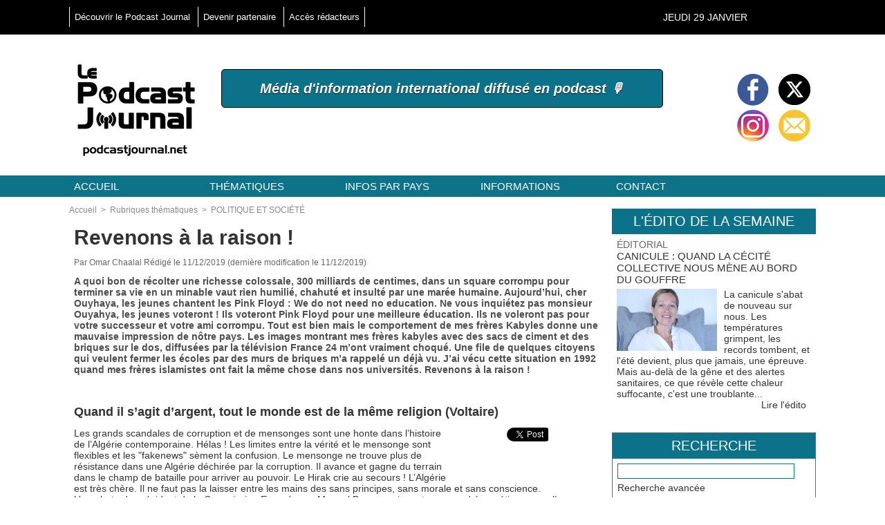

--- FILE ---
content_type: text/html; charset=UTF-8
request_url: https://www.podcastjournal.net/Revenons-a-la-raison-_a27224.html
body_size: 22946
content:
<!DOCTYPE html PUBLIC "-//W3C//DTD XHTML 1.0 Strict//EN" "http://www.w3.org/TR/xhtml1/DTD/xhtml1-strict.dtd">
<html xmlns="http://www.w3.org/1999/xhtml" xmlns:og="http://ogp.me/ns#" xmlns:fb="http://ogp.me/ns/fb#" xml:lang="fr" lang="fr">
<head>
<title>Revenons à la raison !</title>
 
<meta http-equiv="Content-Type" content="text/html; Charset=UTF-8" />
<meta name="author" lang="fr" content="Omar Chaalal" />
<meta name="keywords" content="Podcast, Journal, podcast journal, multimédia, multilingue, podcastjournal, who's who, international, art, culture, actu, tendance, loisirs, info, actualité, #podcast, #podcastjournal" />
<meta name="description" content="A quoi bon de récolter une richesse colossale, 300 milliards de centimes, dans un square corrompu pour terminer sa vie en un minable vaut rien humilié, chahuté et insulté par une marée humaine..." />

<meta property="og:url" content="https://www.podcastjournal.net/Revenons-a-la-raison-_a27224.html" />
<meta property="og:type" content="article" />
<meta property="og:title" content="Revenons à la raison !" />
<meta property="og:description" content="A quoi bon de récolter une richesse colossale, 300 milliards de centimes, dans un square corrompu pour terminer sa vie en un minable vaut rien humilié, chahuté et insulté par une marée humaine. Aujourd’hui, cher Ouyhaya, les jeunes chantent les Pink Floyd : We do not need no education. Ne vous..." />
<meta property="og:site_name" content="Podcast Journal, l'information internationale diffusée en podcast" />
<meta property="twitter:card" content="summary_large_image" />
<meta property="twitter:title" content="Revenons à la raison !" />
<meta property="twitter:description" content="A quoi bon de récolter une richesse colossale, 300 milliards de centimes, dans un square corrompu pour terminer sa vie en un minable vaut rien humilié, chahuté et insulté par une marée humaine..." />
<meta property="fb:app_id" content="100603546654254" />
<link rel="stylesheet" href="/var/style/style_3.css?v=1629737506" type="text/css" />
<link rel="stylesheet" media="only screen and (max-width : 800px)" href="/var/style/style_1103.css?v=1769587506" type="text/css" />
<link rel="stylesheet" href="/assets/css/gbfonts.min.css?v=1724246908" type="text/css">
<meta id="viewport" name="viewport" content="width=device-width, initial-scale=1.0, maximum-scale=1.0" />
<link id="css-responsive" rel="stylesheet" href="/_public/css/responsive.min.css?v=1731587507" type="text/css" />
<link rel="stylesheet" media="only screen and (max-width : 800px)" href="/var/style/style_1103_responsive.css?v=1769587506" type="text/css" />
<link rel="stylesheet" href="/var/style/style.8141301.css?v=1554196172" type="text/css" />
<link rel="stylesheet" href="/var/style/style.8141305.css?v=1550679323" type="text/css" />
<link rel="canonical" href="https://www.podcastjournal.net/Revenons-a-la-raison-_a27224.html" />
<link rel="amphtml" href="https://www.podcastjournal.net/Revenons-a-la-raison-_a27224.amp.html" />
<link rel="alternate" type="application/rss+xml" title="RSS" href="/xml/syndication.rss" />
<link rel="alternate" type="application/atom+xml" title="ATOM" href="/xml/atom.xml" />
<link rel="icon" href="/favicon.ico?v=1550749017" type="image/x-icon" />
<link rel="shortcut icon" href="/favicon.ico?v=1550749017" type="image/x-icon" />
 
<!-- Google file -->
<meta name="google-site-verification" content="LcnIHOiu5DMD7sv6AEqNeKKLD0ASyVqVKw9_UPdrGSU" />
 
<!-- Yahoo tags -->
<META name="y_key" content="2fd8e1387c11e0c4" >
 
<!-- Msn tags -->
<meta name="msvalidate.01" content="201ED72202D8CC42C886089D449753E6" />
<meta name="msvalidate.01" content="201ED72202D8CC42C886089D449753E6" />
<script src="/_public/js/jquery-1.8.3.min.js?v=1731587507" type="text/javascript"></script>
<script src="/_public/js/form.js?v=1731587507" type="text/javascript"></script>
<script src="/_public/js/compress_facebook.js?v=1731587507" type="text/javascript"></script>
<script src="/_public/js/compress_fonctions.js?v=1731587507" type="text/javascript"></script>
<script type="text/javascript" src="//platform.linkedin.com/in.js">lang:fr_FR</script>
<script type="text/javascript">
/*<![CDATA[*//*---->*/
selected_page = ['article', ''];
selected_page = ['article', '40672640'];
var deploye8141236 = true;

function sfHover_8141236(id) {
	var func = 'hover';
	if ($('#css-responsive').length && parseInt($(window).width()) <= 800) { 
		func = 'click';
	}

	$('#' + id + ' li' + (func == 'click' ? ' > a' : '')).on(func, 
		function(e) { 
			var obj  = (func == 'click' ? $(this).parent('li') :  $(this));
			if (func == 'click') {
				$('#' + id + ' > li').each(function(index) { 
					if ($(this).attr('id') != obj.attr('id') && !$(this).find(obj).length) {
						$(this).find(' > ul:visible').each(function() { $(this).hide(); });
					}
				});
			}
			if(func == 'click' || e.type == 'mouseenter') { 
				if (obj.find('ul:first:hidden').length)	{
					sfHoverShow_8141236(obj); 
				} else if (func == 'click') {
					sfHoverHide_8141236(obj);
				}
				if (func == 'click' && obj.find('ul').length)	return false; 
			}
			else if (e.type == 'mouseleave') { sfHoverHide_8141236(obj); }
		}
	);
}
function sfHoverShow_8141236(obj) {
	obj.addClass('sfhover').css('z-index', 1000); obj.find('ul:first:hidden').each(function() { if ($(this).hasClass('lvl0')) $(this).show(); else $(this).show(); });
}
function sfHoverHide_8141236(obj) {
	obj.find('ul:visible').each(function() { if ($(this).hasClass('lvl0')) $(this).hide(); else $(this).hide();});
}

 var GBRedirectionMode = 'IF_FOUND';
/*--*//*]]>*/

</script>
 
<!-- Perso tags -->
<script type="text/javascript" src="https://apis.google.com/js/plusone.js"> {lang: 'fr'} </script>
<meta name="robots" content="max-snippet:-1, max-image-preview:standard, max-video-preview:-1"/>

<!-- Google Translate Widget -->
<div id="google_translate_element"></div>

<script type="text/javascript">
function googleTranslateElementInit() {
new google.translate.TranslateElement(
{
pageLanguage: 'en',
includedLanguages: 'en,fr,es,ru', // Languages: English, French, Spanish, Russian
layout: google.translate.TranslateElement.InlineLayout.SIMPLE
},
'google_translate_element'
);
}
</script>
<script type="text/javascript" src="//translate.google.com/translate_a/element.js?cb=googleTranslateElementInit"></script>
<style type="text/css">
.mod_8141301 img, .mod_8141301 embed, .mod_8141301 table {
	 max-width: 759px;
}

.mod_8141301 .mod_8141301_pub {
	 min-width: 759px;
}

.mod_8141301 .mod_8141301_pub .cel1 {
	 padding: 0;
}

.mod_8141301 .photo.left .mod_8141301_pub, .mod_8141301 .photo.right .mod_8141301_pub {
	 min-width: 379px; margin: 15px 10px;
}

.mod_8141301 .photo.left .mod_8141301_pub {
	 margin-left: 0;
}

.mod_8141301 .photo.right .mod_8141301_pub {
	 margin-right: 0;
}

.mod_8141301 .para_34459274 .photo {
	 position: relative;
}

.mod_8141301 .para_34459481 .photo {
	 position: relative;
}

.mod_8141301 .para_34459527 .photo {
	 position: relative;
}

.mod_8141301 .para_34459543 .photo {
	 position: relative;
}

.mod_8141301 .para_34459560 .photo {
	 position: relative;
}

</style>

<!-- Google Analytics -->
<!-- Global site tag (gtag.js) - Google Analytics -->
<script async src="https://www.googletagmanager.com/gtag/js?id=UA-138024944-1"></script>
<script>
  window.dataLayer = window.dataLayer || [];
  function gtag(){dataLayer.push(arguments);}
  gtag('js', new Date());

  gtag('config', 'UA-138024944-1');
</script>

 
</head>

<body class="mep3 home">
<div class="stickyzone">

<div class="z_col130_td_inner">
<div id="z_col130" class="full">
<div class="z_col130_inner">
</div>
</div>
</div>
</div>
<div id="z_col_130_responsive" class="responsive-menu">


<!-- MOBI_swipe 11417418 -->
<div id="mod_11417418" class="mod_11417418 wm-module fullbackground  module-MOBI_swipe">
	 <div class="entete"><div class="fullmod">
		 <span>Podcast Journal, l'information internationale diffusée en podcast</span>
	 </div></div>
	<div class="cel1">
		 <ul>
			 <li class="liens" data-link="externe,http://www.podcastjournal.net/index.php"><a href="http://www.podcastjournal.net/index.php" >			 <span>
			 Accueil
			 </span>
</a></li>
			 <li class="liens" data-link="externe,http://www.podcastjournal.net/pages/Les-articles-par-theme-ou-par-localisation_ap1095592.html"><a href="http://www.podcastjournal.net/pages/Les-articles-par-theme-ou-par-localisation_ap1095592.html" >			 <span>
			 Articles par thème ou pays
			 </span>
</a></li>
			 <li class="liens" data-link="rubrique,291490"><a href="/EMISSIONS-A-PODCASTER_r212.html" >			 <span>
			 Émissions à podcaster
			 </span>
</a></li>
			 <li class="liens" data-link="rubrique,450319"><a href="/Ecoutez-un-regard-decale_r221.html" >			 <span>
			 Écoutez un regard décalé
			 </span>
</a></li>
			 <li class="liens" data-link="rubrique,262436"><a href="/Dessins-de-presse_r207.html" >			 <span>
			 Dessins de presse
			 </span>
</a></li>
			 <li class="liens" data-link="rubrique,204311"><a href="/L-image-du-jour_r197.html" >			 <span>
			 L'image du jour
			 </span>
</a></li>
			 <li class="liens" data-link="externe,http://www.podcastjournal.net/notes/"><a href="http://www.podcastjournal.net/notes/" >			 <span>
			 Brèves
			 </span>
</a></li>
			 <li class="liens" data-link="rubrique,121533"><a href="/WHO-S-WHO-MULTIMEDIA_r6.html" >			 <span>
			 Who's Who multimédia
			 </span>
</a></li>
			 <li class="liens" data-link="agenda,all"><a href="/agenda/" >			 <span>
			 Agenda
			 </span>
</a></li>
			 <li class="liens" data-link="externe,http://www.podcastjournal.net/classifieds"><a href="http://www.podcastjournal.net/classifieds" >			 <span>
			 Annonces
			 </span>
</a></li>
			 <li class="liens" data-link="externe,http://www.podcastjournal.net/forum"><a href="http://www.podcastjournal.net/forum" >			 <span>
			 Forum
			 </span>
</a></li>
			 <li class="liens" data-link="externe,http://www.podcastjournal.net/submit/"><a href="http://www.podcastjournal.net/submit/" >			 <span>
			 Soumettre un article journalistique ou un dessin de presse
			 </span>
</a></li>
		 </ul>
	</div>
</div>
</div>
<div id="main-responsive">

<div class="z_col0_td_inner z_td_colonne">
<!-- ********************************************** ZONE TITRE FULL ***************************************** -->
	 <div id="z_col0" class="full z_colonne">
		 <div class="z_col0_inner">
<div id="z_col0_responsive" class="module-responsive">

<!-- MOBI_titre 11417417 -->
<div id="mod_11417417" class="mod_11417417 module-MOBI_titre">
<div class="tablet-bg">
<div onclick="swipe()" class="swipe gbicongeneric icon-gbicongeneric-button-swipe-list"></div>
	 <div class="titre"><a href="https://www.podcastjournal.net">Podcast Journal</a></div>
</div>
</div>
</div>
<div id="mod_26922371" class="mod_26922371 wm-module module-responsive " style="_position:static">
<div class="fullmod">
<table cellpadding="0" cellspacing="0" class="module-combo nb-modules-2" style="position:relative; _position:static">
<tr>
<td class="celcombo1">
<!-- menu_static 26922428 -->
<div id="ecart_before_26922428" class="ecart_col0 " style="display:none"><hr /></div>
<div id="mod_26922428" class="mod_26922428 wm-module fullbackground  menu_static colonne-b background-cell- ">
	 <ul class="menu_ligne"><li class="fullmod"><ul>
		 <li class="id1 cel1 keep-padding titre first">
			 <a href="/Bienvenue-sur-le-Podcast-Journal_a4423.html" data-link="article,1904884" >
				 Découvrir le Podcast Journal
			 </a>
		 </li>
		 <li class="id2 cel2 keep-padding titre ">
			 <a href="#" data-link="rien," >
				 Devenir partenaire
			 </a>
		 </li>
		 <li class="id3 cel1 keep-padding titre  last">
			 <a href="http://www.podcastjournal.net/admin" data-link="externe,http://www.podcastjournal.net/admin" target="_blank">
				 Accès rédacteurs
			 </a>
		 </li>
	 </ul></li>
	 </ul>
</div>
</td>
<td class="celcombo2 empty">&nbsp;</td>
<td class="celcombo3">
<!-- date 26922474 -->
<div id="ecart_before_26922474" class="ecart_col0 " style="display:none"><hr /></div>
<div id="mod_26922474" class="mod_26922474 wm-module fullbackground "><div class="fullmod">
	 <div class="date"></div>
	 <div class="clear"></div>
</div></div>
</td>
</tr>
</table>
</div>
</div>
<div id="ecart_after_26922371" class="ecart_col0" style="display:none"><hr /></div>
<div id="ecart_before_26922720" class="ecart_col0 " style="display:none"><hr /></div>
<div id="mod_26922720" class="mod_26922720 wm-module module-responsive " style="_position:static">
<div class="fullmod">
<table cellpadding="0" cellspacing="0" class="module-combo nb-modules-3" style="position:relative; _position:static">
<tr>
<td class="celcombo1">
<!-- titre 26922760 -->
<div id="ecart_before_26922760" class="ecart_col0 " style="display:none"><hr /></div>
<div id="mod_26922760" class="mod_26922760 wm-module fullbackground "><div class="fullmod">
	 <div class="titre_image"><a href="https://www.podcastjournal.net/"><img src="/photo/titre_26922760.png?v=1550678249" alt="Podcast Journal" title="Podcast Journal" class="image"/></a></div>
</div></div>
</td>
<td class="celcombo2">
<!-- slogan 43238521 -->
<div id="ecart_before_43238521" class="ecart_col0 " style="display:none"><hr /></div>
<div id="mod_43238521" class="mod_43238521 wm-module fullbackground "><div class="fullmod">
	 <div class="slogan">Média d'information international diffusé en podcast 🎙️</div>
</div></div>

</td>
<td class="celcombo3">
<!-- services_web2 26922800 -->
<div id="ecart_before_26922800" class="ecart_col0 " style="display:none"><hr /></div>
<div id="mod_26922800" class="mod_26922800 wm-module fullbackground  services_web2">
		 <div class="cel1">
					 <div class="lien">
						 <a href="https://www.facebook.com/PodcastJournal.net/" style="height: 52px; line-height: 52px" target="_blank"><img src="/_images/services_web2/set4/facebook.png" alt="Facebook" title="Facebook" /></a>
					 </div>
					 <div class="lien">
						 <a href="http://twitter.com/Podcast_Journal" style="height: 52px; line-height: 52px" target="_blank"><img src="/_images/services_web2/set4/twitter.png" alt="Twitter" title="Twitter" /></a>
					 </div>
					 <div class="lien">
						 <a href="https://www.instagram.com/le_podcast_journal/" style="height: 52px; line-height: 52px" target="_blank"><img src="/_images/services_web2/set4/instagram.png" alt="Instagram" title="Instagram" /></a>
					 </div>
					 <div class="lien">
						 <a href="https://www.podcastjournal.net/newsletter" style="height: 52px; line-height: 52px" ><img src="/_images/services_web2/set4/newsletter.png" alt="Newsletter" title="Newsletter" /></a>
					 </div>
	 <div class="clear"></div>
		 </div>
</div>
</td>
</tr>
</table>
</div>
</div>
<div id="ecart_after_26922720" class="ecart_col0" style="display:none"><hr /></div>
<div id="ecart_before_8141235" class="ecart_col0 " style="display:none"><hr /></div>
<div id="mod_8141235" class="mod_8141235 wm-module module-responsive " style="_position:static">
<div class="fullmod">
<table cellpadding="0" cellspacing="0" class="module-combo nb-modules-1" style="position:relative; _position:static">
<tr>
<td class="celcombo1">
<!-- menu_deployable 8141236 -->
<div id="ecart_before_8141236" class="ecart_col0 " style="display:none"><hr /></div>
<div id="mod_8141236" class="mod_8141236 module-menu_deployable wm-module fullbackground  colonne-b type-1 background-cell- " >
	 <div class="main_menu"><div class="fullmod">
		 <ul id="menuliste_8141236">
			 <li data-link="home," class=" titre first" id="menuliste_8141236_1"><a href="https://www.podcastjournal.net/" >Accueil</a></li>
			 <li data-link="rubrique,121526" class=" titre" id="menuliste_8141236_2"><a href="/Rubriques-thematiques_r4.html" >Thématiques</a>
			 	 <ul class="lvl0 ">
					 <li class="stitre responsive" style="display:none"><a href="/Rubriques-thematiques_r4.html" ><span class="fake-margin" style="display:none">&nbsp;</span>Thématiques</a></li>
					 <li data-link="rubrique,242585" class=" stitre" ><a href="/EDITORIAL_r204.html" ><span class="fake-margin" style="display:none">&nbsp;</span>Éditorial</a></li>
					 <li data-link="rubrique,121633" class=" stitre" ><a href="/POLITIQUE-ET-SOCIETE_r50.html" ><span class="fake-margin" style="display:none">&nbsp;</span>Politique et société</a></li>
					 <li data-link="rubrique,121599" class=" stitre" ><a href="/ECONOMIE_r21.html" ><span class="fake-margin" style="display:none">&nbsp;</span>Économie</a></li>
					 <li data-link="rubrique,121630" class=" stitre" ><a href="/NATURE-ET-DEVELOPPEMENT-DURABLE_r47.html" ><span class="fake-margin" style="display:none">&nbsp;</span>Nature et développement durable</a></li>
					 <li data-link="rubrique,121600" class=" stitre" ><a href="/ART-ET-CULTURE_r22.html" ><span class="fake-margin" style="display:none">&nbsp;</span>Art et culture</a></li>
					 <li data-link="rubrique,121640" class=" stitre" ><a href="/SCIENCE-ET-HIGH-TECH_r55.html" ><span class="fake-margin" style="display:none">&nbsp;</span>Science et high-tech</a></li>
					 <li data-link="rubrique,132578" class=" stitre" ><a href="/Articles_r143.html" ><span class="fake-margin" style="display:none">&nbsp;</span>Éducation</a></li>
					 <li data-link="rubrique,121635" class=" stitre" ><a href="/SANTE-ET-MEDECINE_r52.html" ><span class="fake-margin" style="display:none">&nbsp;</span>Santé et médecine</a></li>
					 <li data-link="rubrique,121636" class=" stitre" ><a href="/GASTRONOMIE_r53.html" ><span class="fake-margin" style="display:none">&nbsp;</span>Gastronomie</a></li>
					 <li data-link="rubrique,121637" class=" stitre" ><a href="/VIE-QUOTIDIENNE_r54.html" ><span class="fake-margin" style="display:none">&nbsp;</span>Vie quotidienne</a></li>
					 <li data-link="rubrique,121641" class=" stitre" ><a href="/CELEBRITES-MODE-ET-LIFESTYLE_r56.html" ><span class="fake-margin" style="display:none">&nbsp;</span>Célébrités, mode et lifestyle</a></li>
					 <li data-link="rubrique,121533" class=" stitre" ><a href="/WHO-S-WHO-MULTIMEDIA_r6.html" ><span class="fake-margin" style="display:none">&nbsp;</span>Who's Who® multimédia</a></li>
					 <li data-link="rubrique,121618" class=" stitre" ><a href="/SPORT_r38.html" ><span class="fake-margin" style="display:none">&nbsp;</span>Sport</a></li>
					 <li data-link="rubrique,180155" class=" stitre" ><a href="/AUTO-MOTO-BATEAU-AVION_r162.html" ><span class="fake-margin" style="display:none">&nbsp;</span>Auto, moto, bateau, avion</a></li>
					 <li data-link="rubrique,128202" class=" stitre" ><a href="/INSOLITE-ET-FAITS-DIVERS_r125.html" ><span class="fake-margin" style="display:none">&nbsp;</span>Faits divers et insolite</a></li>
					 <li data-link="rubrique,124128" class=" stitre" ><a href="/VOYAGES-ET-TOURISME_r86.html" ><span class="fake-margin" style="display:none">&nbsp;</span>Voyages</a></li>
					 <li data-link="rubrique,128204" class=" stitre" ><a href="/HUMOUR_r126.html" ><span class="fake-margin" style="display:none">&nbsp;</span>Humour</a></li>
					 <li data-link="rubrique,128205" class=" stitre" ><a href="/JEUX_r127.html" ><span class="fake-margin" style="display:none">&nbsp;</span>Jeux</a></li>
					 <li data-link="rubrique,192106" class=" stitre" ><a href="/JEUNES_r192.html" ><span class="fake-margin" style="display:none">&nbsp;</span>Jeunes</a></li>
					 <li data-link="rubrique,121643" class=" stitre" ><a href="/EPHEMERIDES-LOISIRS_r58.html" ><span class="fake-margin" style="display:none">&nbsp;</span>Éphémérides, loisirs</a></li>
					 <li data-link="breve," class=" stitre" ><a href="/notes/" ><span class="fake-margin" style="display:none">&nbsp;</span>Brèves</a></li>
					 <li data-link="externe,http://www.podcastjournal.net/animal" class=" stitre slast" ><a href="http://www.podcastjournal.net/animal"  target="_blank"><span class="fake-margin" style="display:none">&nbsp;</span>Podcast Journal Animal</a></li>
				 </ul>
			 </li>
			 <li data-link="rien," class=" titre element void" id="menuliste_8141236_3"><a href="#" >Infos par pays </a>
			 	 <ul class="lvl0 ">
					 <li data-link="externe,http://www.podcastjournal.net/search/?tagsearch=Europe" class=" stitre" ><a href="http://www.podcastjournal.net/search/?tagsearch=Europe" ><span class="fake-margin" style="display:none">&nbsp;</span>EUROPE</a>
					 	 <ul class="lvlchildren ">
							 <li class="stitre responsive" style="display:none"><a href="http://www.podcastjournal.net/search/?tagsearch=Europe" ><span class="fake-margin" style="display:none">&nbsp;</span><span class="fake-margin" style="display:none">&nbsp;</span>EUROPE</a></li>
							 <li data-link="externe,http://www.podcastjournal.net/search/?tagsearch=albanie" class=" stitre" ><a href="http://www.podcastjournal.net/search/?tagsearch=albanie" ><span class="fake-margin" style="display:none">&nbsp;</span><span class="fake-margin" style="display:none">&nbsp;</span>Albanie</a></li>
							 <li data-link="externe,http://www.podcastjournal.net/search/?tagsearch=allemagne" class=" stitre" ><a href="http://www.podcastjournal.net/search/?tagsearch=allemagne" ><span class="fake-margin" style="display:none">&nbsp;</span><span class="fake-margin" style="display:none">&nbsp;</span>Allemagne</a></li>
							 <li data-link="externe,http://www.podcastjournal.net/search/?tagsearch=andorre" class=" stitre" ><a href="http://www.podcastjournal.net/search/?tagsearch=andorre" ><span class="fake-margin" style="display:none">&nbsp;</span><span class="fake-margin" style="display:none">&nbsp;</span>Andorre</a></li>
							 <li data-link="externe,http://www.podcastjournal.net/search/?tagsearch=autriche" class=" stitre" ><a href="http://www.podcastjournal.net/search/?tagsearch=autriche" ><span class="fake-margin" style="display:none">&nbsp;</span><span class="fake-margin" style="display:none">&nbsp;</span>Autriche</a></li>
							 <li data-link="externe,http://www.podcastjournal.net/search/?tagsearch=belgique" class=" stitre" ><a href="http://www.podcastjournal.net/search/?tagsearch=belgique" ><span class="fake-margin" style="display:none">&nbsp;</span><span class="fake-margin" style="display:none">&nbsp;</span>Belgique</a></li>
							 <li data-link="externe,http://www.podcastjournal.net/search/?tagsearch=bielorussie" class=" stitre" ><a href="http://www.podcastjournal.net/search/?tagsearch=bielorussie" ><span class="fake-margin" style="display:none">&nbsp;</span><span class="fake-margin" style="display:none">&nbsp;</span>Biélorussie</a></li>
							 <li data-link="externe,http://www.podcastjournal.net/search/?tagsearch=bosnie-herzegovine" class=" stitre" ><a href="http://www.podcastjournal.net/search/?tagsearch=bosnie-herzegovine" ><span class="fake-margin" style="display:none">&nbsp;</span><span class="fake-margin" style="display:none">&nbsp;</span>Bosnie-Herzégovine</a></li>
							 <li data-link="externe,http://www.podcastjournal.net/search/?tagsearch=bulgarie" class=" stitre" ><a href="http://www.podcastjournal.net/search/?tagsearch=bulgarie" ><span class="fake-margin" style="display:none">&nbsp;</span><span class="fake-margin" style="display:none">&nbsp;</span>Bulgarie</a></li>
							 <li data-link="externe,http://www.podcastjournal.net/search/?tagsearch=chypre" class=" stitre" ><a href="http://www.podcastjournal.net/search/?tagsearch=chypre" ><span class="fake-margin" style="display:none">&nbsp;</span><span class="fake-margin" style="display:none">&nbsp;</span>Chypre</a></li>
							 <li data-link="externe,http://www.podcastjournal.net/search/?tagsearch=croatie" class=" stitre" ><a href="http://www.podcastjournal.net/search/?tagsearch=croatie" ><span class="fake-margin" style="display:none">&nbsp;</span><span class="fake-margin" style="display:none">&nbsp;</span>Croatie</a></li>
							 <li data-link="externe,http://www.podcastjournal.net/search/?tagsearch=danemark" class=" stitre" ><a href="http://www.podcastjournal.net/search/?tagsearch=danemark" ><span class="fake-margin" style="display:none">&nbsp;</span><span class="fake-margin" style="display:none">&nbsp;</span>Danemark</a></li>
							 <li data-link="externe,http://www.podcastjournal.net/search/?tagsearch=espagne" class=" stitre" ><a href="http://www.podcastjournal.net/search/?tagsearch=espagne" ><span class="fake-margin" style="display:none">&nbsp;</span><span class="fake-margin" style="display:none">&nbsp;</span>Espagne</a></li>
							 <li data-link="externe,http://www.podcastjournal.net/search/?tagsearch=estonie" class=" stitre" ><a href="http://www.podcastjournal.net/search/?tagsearch=estonie" ><span class="fake-margin" style="display:none">&nbsp;</span><span class="fake-margin" style="display:none">&nbsp;</span>Estonie</a></li>
							 <li data-link="externe,http://www.podcastjournal.net/search/?tagsearch=finlande" class=" stitre" ><a href="http://www.podcastjournal.net/search/?tagsearch=finlande" ><span class="fake-margin" style="display:none">&nbsp;</span><span class="fake-margin" style="display:none">&nbsp;</span>Finlande</a></li>
							 <li data-link="externe,http://www.podcastjournal.net/search/?tagsearch=france" class=" stitre" ><a href="http://www.podcastjournal.net/search/?tagsearch=france" ><span class="fake-margin" style="display:none">&nbsp;</span><span class="fake-margin" style="display:none">&nbsp;</span>France</a>
							 	 <ul class="lvlchildren ">
									 <li class="stitre responsive" style="display:none"><a href="http://www.podcastjournal.net/search/?tagsearch=france" ><span class="fake-margin" style="display:none">&nbsp;</span><span class="fake-margin" style="display:none">&nbsp;</span><span class="fake-margin" style="display:none">&nbsp;</span>France</a></li>
									 <li data-link="externe,http://www.podcastjournal.net/search/?tagsearch=guadeloupe" class=" stitre" ><a href="http://www.podcastjournal.net/search/?tagsearch=guadeloupe" ><span class="fake-margin" style="display:none">&nbsp;</span><span class="fake-margin" style="display:none">&nbsp;</span><span class="fake-margin" style="display:none">&nbsp;</span>Guadeloupe (Amériques)</a></li>
									 <li data-link="externe,http://www.podcastjournal.net/search/?tagsearch=guyane" class=" stitre" ><a href="http://www.podcastjournal.net/search/?tagsearch=guyane" ><span class="fake-margin" style="display:none">&nbsp;</span><span class="fake-margin" style="display:none">&nbsp;</span><span class="fake-margin" style="display:none">&nbsp;</span>Guyane (Amériques)</a></li>
									 <li data-link="externe,http://www.podcastjournal.net/search/?tagsearch=ile-de-la-reunion" class=" stitre" ><a href="http://www.podcastjournal.net/search/?tagsearch=ile-de-la-reunion" ><span class="fake-margin" style="display:none">&nbsp;</span><span class="fake-margin" style="display:none">&nbsp;</span><span class="fake-margin" style="display:none">&nbsp;</span>La Réunion (Afrique)</a></li>
									 <li data-link="externe,http://www.podcastjournal.net/search/?tagsearch=mayotte" class=" stitre" ><a href="http://www.podcastjournal.net/search/?tagsearch=mayotte" ><span class="fake-margin" style="display:none">&nbsp;</span><span class="fake-margin" style="display:none">&nbsp;</span><span class="fake-margin" style="display:none">&nbsp;</span>Mayotte (Afrique)</a></li>
									 <li data-link="externe,http://www.podcastjournal.net/search/?tagsearch=martinique" class=" stitre" ><a href="http://www.podcastjournal.net/search/?tagsearch=martinique" ><span class="fake-margin" style="display:none">&nbsp;</span><span class="fake-margin" style="display:none">&nbsp;</span><span class="fake-margin" style="display:none">&nbsp;</span>Martinique (Amériques)</a></li>
									 <li data-link="externe,http://www.podcastjournal.net/search/?tagsearch=nouvelle-caledonie" class=" stitre" ><a href="http://www.podcastjournal.net/search/?tagsearch=nouvelle-caledonie" ><span class="fake-margin" style="display:none">&nbsp;</span><span class="fake-margin" style="display:none">&nbsp;</span><span class="fake-margin" style="display:none">&nbsp;</span>Nouvelle Calédonie (Océanie)</a></li>
									 <li data-link="externe,http://www.podcastjournal.net/search/?tagsearch=polynesie+francaise" class=" stitre slast" ><a href="http://www.podcastjournal.net/search/?tagsearch=polynesie+francaise" ><span class="fake-margin" style="display:none">&nbsp;</span><span class="fake-margin" style="display:none">&nbsp;</span><span class="fake-margin" style="display:none">&nbsp;</span>Polynésie française (Océanie)</a></li>
								 </ul>
							 </li>
							 <li data-link="externe,http://www.podcastjournal.net/search/?tagsearch=grece" class=" stitre" ><a href="http://www.podcastjournal.net/search/?tagsearch=grece" ><span class="fake-margin" style="display:none">&nbsp;</span><span class="fake-margin" style="display:none">&nbsp;</span>Grèce</a></li>
							 <li data-link="externe,http://www.podcastjournal.net/search/?tagsearch=hongrie" class=" stitre" ><a href="http://www.podcastjournal.net/search/?tagsearch=hongrie" ><span class="fake-margin" style="display:none">&nbsp;</span><span class="fake-margin" style="display:none">&nbsp;</span>Hongrie</a></li>
							 <li data-link="externe,http://www.podcastjournal.net/search/?tagsearch=irlande" class=" stitre" ><a href="http://www.podcastjournal.net/search/?tagsearch=irlande" ><span class="fake-margin" style="display:none">&nbsp;</span><span class="fake-margin" style="display:none">&nbsp;</span>Irlande</a></li>
							 <li data-link="externe,http://www.podcastjournal.net/search/?tagsearch=islande" class=" stitre" ><a href="http://www.podcastjournal.net/search/?tagsearch=islande" ><span class="fake-margin" style="display:none">&nbsp;</span><span class="fake-margin" style="display:none">&nbsp;</span>Islande</a></li>
							 <li data-link="externe,http://www.podcastjournal.net/search/?tagsearch=italie" class=" stitre" ><a href="http://www.podcastjournal.net/search/?tagsearch=italie" ><span class="fake-margin" style="display:none">&nbsp;</span><span class="fake-margin" style="display:none">&nbsp;</span>Italie</a></li>
							 <li data-link="externe,http://www.podcastjournal.net/search/?tagsearch=kosovo" class=" stitre" ><a href="http://www.podcastjournal.net/search/?tagsearch=kosovo" ><span class="fake-margin" style="display:none">&nbsp;</span><span class="fake-margin" style="display:none">&nbsp;</span>Kosovo</a></li>
							 <li data-link="externe,http://www.podcastjournal.net/search/?tagsearch=lettonie" class=" stitre" ><a href="http://www.podcastjournal.net/search/?tagsearch=lettonie" ><span class="fake-margin" style="display:none">&nbsp;</span><span class="fake-margin" style="display:none">&nbsp;</span>Lettonie</a></li>
							 <li data-link="externe,http://www.podcastjournal.net/search/?tagsearch=liechtenstein" class=" stitre" ><a href="http://www.podcastjournal.net/search/?tagsearch=liechtenstein" ><span class="fake-margin" style="display:none">&nbsp;</span><span class="fake-margin" style="display:none">&nbsp;</span>Liechtenstein</a></li>
							 <li data-link="externe,http://www.podcastjournal.net/search/?tagsearch=lituanie" class=" stitre" ><a href="http://www.podcastjournal.net/search/?tagsearch=lituanie" ><span class="fake-margin" style="display:none">&nbsp;</span><span class="fake-margin" style="display:none">&nbsp;</span>Lituanie</a></li>
							 <li data-link="externe,http://www.podcastjournal.net/search/?tagsearch=luxembourg" class=" stitre" ><a href="http://www.podcastjournal.net/search/?tagsearch=luxembourg" ><span class="fake-margin" style="display:none">&nbsp;</span><span class="fake-margin" style="display:none">&nbsp;</span>Luxembourg</a></li>
							 <li data-link="externe,http://www.podcastjournal.net/search/?tagsearch=macedoine" class=" stitre" ><a href="http://www.podcastjournal.net/search/?tagsearch=macedoine" ><span class="fake-margin" style="display:none">&nbsp;</span><span class="fake-margin" style="display:none">&nbsp;</span>Macédoine</a></li>
							 <li data-link="externe,http://www.podcastjournal.net/search/?tagsearch=malte" class=" stitre" ><a href="http://www.podcastjournal.net/search/?tagsearch=malte" ><span class="fake-margin" style="display:none">&nbsp;</span><span class="fake-margin" style="display:none">&nbsp;</span>Malte</a></li>
							 <li data-link="externe,http://www.podcastjournal.net/search/?tagsearch=moldavie" class=" stitre" ><a href="http://www.podcastjournal.net/search/?tagsearch=moldavie" ><span class="fake-margin" style="display:none">&nbsp;</span><span class="fake-margin" style="display:none">&nbsp;</span>Moldavie</a></li>
							 <li data-link="externe,http://www.podcastjournal.net/search/?tagsearch=monaco" class=" stitre" ><a href="http://www.podcastjournal.net/search/?tagsearch=monaco" ><span class="fake-margin" style="display:none">&nbsp;</span><span class="fake-margin" style="display:none">&nbsp;</span>Monaco</a></li>
							 <li data-link="externe,http://www.podcastjournal.net/search/?tagsearch=montenegro" class=" stitre" ><a href="http://www.podcastjournal.net/search/?tagsearch=montenegro" ><span class="fake-margin" style="display:none">&nbsp;</span><span class="fake-margin" style="display:none">&nbsp;</span>Monténégro</a></li>
							 <li data-link="externe,http://www.podcastjournal.net/search/?tagsearch=norvege" class=" stitre" ><a href="http://www.podcastjournal.net/search/?tagsearch=norvege" ><span class="fake-margin" style="display:none">&nbsp;</span><span class="fake-margin" style="display:none">&nbsp;</span>Norvège</a></li>
							 <li data-link="externe,http://www.podcastjournal.net/search/?tagsearch=pays-bas" class=" stitre" ><a href="http://www.podcastjournal.net/search/?tagsearch=pays-bas" ><span class="fake-margin" style="display:none">&nbsp;</span><span class="fake-margin" style="display:none">&nbsp;</span>Pays-Bas</a></li>
							 <li data-link="externe,http://www.podcastjournal.net/search/?tagsearch=pologne" class=" stitre" ><a href="http://www.podcastjournal.net/search/?tagsearch=pologne" ><span class="fake-margin" style="display:none">&nbsp;</span><span class="fake-margin" style="display:none">&nbsp;</span>Pologne</a></li>
							 <li data-link="externe,http://www.podcastjournal.net/search/?tagsearch=portugal" class=" stitre" ><a href="http://www.podcastjournal.net/search/?tagsearch=portugal" ><span class="fake-margin" style="display:none">&nbsp;</span><span class="fake-margin" style="display:none">&nbsp;</span>Portugal</a></li>
							 <li data-link="externe,http://www.podcastjournal.net/search/?tagsearch=roumanie" class=" stitre" ><a href="http://www.podcastjournal.net/search/?tagsearch=roumanie" ><span class="fake-margin" style="display:none">&nbsp;</span><span class="fake-margin" style="display:none">&nbsp;</span>Roumanie</a></li>
							 <li data-link="externe,http://www.podcastjournal.net/search/?tagsearch=royaume-uni" class=" stitre" ><a href="http://www.podcastjournal.net/search/?tagsearch=royaume-uni" ><span class="fake-margin" style="display:none">&nbsp;</span><span class="fake-margin" style="display:none">&nbsp;</span>Royaume-Uni</a></li>
							 <li data-link="externe,http://www.podcastjournal.net/search/?tagsearch=russie" class=" stitre" ><a href="http://www.podcastjournal.net/search/?tagsearch=russie" ><span class="fake-margin" style="display:none">&nbsp;</span><span class="fake-margin" style="display:none">&nbsp;</span>Russie</a></li>
							 <li data-link="externe,http://www.podcastjournal.net/search/?tagsearch=saint-marin" class=" stitre" ><a href="http://www.podcastjournal.net/search/?tagsearch=saint-marin" ><span class="fake-margin" style="display:none">&nbsp;</span><span class="fake-margin" style="display:none">&nbsp;</span>Saint-Marin</a></li>
							 <li data-link="externe,http://www.podcastjournal.net/search/?tagsearch=serbie" class=" stitre" ><a href="http://www.podcastjournal.net/search/?tagsearch=serbie" ><span class="fake-margin" style="display:none">&nbsp;</span><span class="fake-margin" style="display:none">&nbsp;</span>Serbie</a></li>
							 <li data-link="externe,http://www.podcastjournal.net/search/?tagsearch=slovaquie" class=" stitre" ><a href="http://www.podcastjournal.net/search/?tagsearch=slovaquie" ><span class="fake-margin" style="display:none">&nbsp;</span><span class="fake-margin" style="display:none">&nbsp;</span>Slovaquie</a></li>
							 <li data-link="externe,http://www.podcastjournal.net/search/?tagsearch=slovenie" class=" stitre" ><a href="http://www.podcastjournal.net/search/?tagsearch=slovenie" ><span class="fake-margin" style="display:none">&nbsp;</span><span class="fake-margin" style="display:none">&nbsp;</span>Slovénie</a></li>
							 <li data-link="externe,http://www.podcastjournal.net/search/?tagsearch=suede" class=" stitre" ><a href="http://www.podcastjournal.net/search/?tagsearch=suede" ><span class="fake-margin" style="display:none">&nbsp;</span><span class="fake-margin" style="display:none">&nbsp;</span>Suède</a></li>
							 <li data-link="externe,http://www.podcastjournal.net/search/?tagsearch=suisse" class=" stitre" ><a href="http://www.podcastjournal.net/search/?tagsearch=suisse" ><span class="fake-margin" style="display:none">&nbsp;</span><span class="fake-margin" style="display:none">&nbsp;</span>Suisse</a></li>
							 <li data-link="externe,http://www.podcastjournal.net/search/?tagsearch=republique tcheque" class=" stitre" ><a href="http://www.podcastjournal.net/search/?tagsearch=republique%20tcheque" ><span class="fake-margin" style="display:none">&nbsp;</span><span class="fake-margin" style="display:none">&nbsp;</span>Tchèque (rép.)</a></li>
							 <li data-link="externe,http://www.podcastjournal.net/search/?tagsearch=ukraine" class=" stitre" ><a href="http://www.podcastjournal.net/search/?tagsearch=ukraine" ><span class="fake-margin" style="display:none">&nbsp;</span><span class="fake-margin" style="display:none">&nbsp;</span>Ukraine</a></li>
							 <li data-link="externe,http://www.podcastjournal.net/search/?tagsearch=Vatican" class=" stitre" ><a href="http://www.podcastjournal.net/search/?tagsearch=Vatican" ><span class="fake-margin" style="display:none">&nbsp;</span><span class="fake-margin" style="display:none">&nbsp;</span>Vatican</a></li>
							 <li data-link="externe,http://www.podcastjournal.net/search/?tagsearch=union européenne" class=" stitre slast" ><a href="http://www.podcastjournal.net/search/?tagsearch=union%20européenne" ><span class="fake-margin" style="display:none">&nbsp;</span><span class="fake-margin" style="display:none">&nbsp;</span>Union européenne</a></li>
						 </ul>
					 </li>
					 <li data-link="externe,http://www.podcastjournal.net/search/?tagsearch=Afrique" class=" stitre" ><a href="http://www.podcastjournal.net/search/?tagsearch=Afrique" ><span class="fake-margin" style="display:none">&nbsp;</span>AFRIQUE</a>
					 	 <ul class="lvlchildren ">
							 <li class="stitre responsive" style="display:none"><a href="http://www.podcastjournal.net/search/?tagsearch=Afrique" ><span class="fake-margin" style="display:none">&nbsp;</span><span class="fake-margin" style="display:none">&nbsp;</span>AFRIQUE</a></li>
							 <li data-link="externe,http://www.podcastjournal.net/search/?tagsearch=afrique du sud" class=" stitre" ><a href="http://www.podcastjournal.net/search/?tagsearch=afrique%20du%20sud" ><span class="fake-margin" style="display:none">&nbsp;</span><span class="fake-margin" style="display:none">&nbsp;</span>Afrique du Sud</a></li>
							 <li data-link="externe,http://www.podcastjournal.net/search/?tagsearch=algerie" class=" stitre" ><a href="http://www.podcastjournal.net/search/?tagsearch=algerie" ><span class="fake-margin" style="display:none">&nbsp;</span><span class="fake-margin" style="display:none">&nbsp;</span>Algérie</a></li>
							 <li data-link="externe,http://www.podcastjournal.net/search/?tagsearch=angola" class=" stitre" ><a href="http://www.podcastjournal.net/search/?tagsearch=angola" ><span class="fake-margin" style="display:none">&nbsp;</span><span class="fake-margin" style="display:none">&nbsp;</span>Angola</a></li>
							 <li data-link="externe,http://www.podcastjournal.net/search/?tagsearch=benin" class=" stitre" ><a href="http://www.podcastjournal.net/search/?tagsearch=benin" ><span class="fake-margin" style="display:none">&nbsp;</span><span class="fake-margin" style="display:none">&nbsp;</span>Bénin</a></li>
							 <li data-link="externe,http://www.podcastjournal.net/search/?tagsearch=botswana" class=" stitre" ><a href="http://www.podcastjournal.net/search/?tagsearch=botswana" ><span class="fake-margin" style="display:none">&nbsp;</span><span class="fake-margin" style="display:none">&nbsp;</span>Botswana</a></li>
							 <li data-link="externe,http://www.podcastjournal.net/search/?tagsearch=burkina faso" class=" stitre" ><a href="http://www.podcastjournal.net/search/?tagsearch=burkina%20faso" ><span class="fake-margin" style="display:none">&nbsp;</span><span class="fake-margin" style="display:none">&nbsp;</span>Burkina Faso</a></li>
							 <li data-link="externe,http://www.podcastjournal.net/search/?tagsearch=burundi" class=" stitre" ><a href="http://www.podcastjournal.net/search/?tagsearch=burundi" ><span class="fake-margin" style="display:none">&nbsp;</span><span class="fake-margin" style="display:none">&nbsp;</span>Burundi</a></li>
							 <li data-link="externe,http://www.podcastjournal.net/search/?tagsearch=cameroun" class=" stitre" ><a href="http://www.podcastjournal.net/search/?tagsearch=cameroun" ><span class="fake-margin" style="display:none">&nbsp;</span><span class="fake-margin" style="display:none">&nbsp;</span>Cameroun</a></li>
							 <li data-link="externe,http://www.podcastjournal.net/search/?tagsearch=cap-vert" class=" stitre" ><a href="http://www.podcastjournal.net/search/?tagsearch=cap-vert" ><span class="fake-margin" style="display:none">&nbsp;</span><span class="fake-margin" style="display:none">&nbsp;</span>Cap-Vert</a></li>
							 <li data-link="externe,http://www.podcastjournal.net/search/?tagsearch=republique centrafricaine" class=" stitre" ><a href="http://www.podcastjournal.net/search/?tagsearch=republique%20centrafricaine" ><span class="fake-margin" style="display:none">&nbsp;</span><span class="fake-margin" style="display:none">&nbsp;</span>Centrafricaine (rép.)</a></li>
							 <li data-link="externe,http://www.podcastjournal.net/search/?tagsearch=comores" class=" stitre" ><a href="http://www.podcastjournal.net/search/?tagsearch=comores" ><span class="fake-margin" style="display:none">&nbsp;</span><span class="fake-margin" style="display:none">&nbsp;</span>Comores</a></li>
							 <li data-link="externe,http://www.podcastjournal.net/search/?tagsearch=congo" class=" stitre" ><a href="http://www.podcastjournal.net/search/?tagsearch=congo" ><span class="fake-margin" style="display:none">&nbsp;</span><span class="fake-margin" style="display:none">&nbsp;</span>Congo</a></li>
							 <li data-link="externe,http://www.podcastjournal.net/search/?tagsearch=rdc" class=" stitre" ><a href="http://www.podcastjournal.net/search/?tagsearch=rdc" ><span class="fake-margin" style="display:none">&nbsp;</span><span class="fake-margin" style="display:none">&nbsp;</span>Congo (RDC)</a></li>
							 <li data-link="externe,http://www.podcastjournal.net/search/?tagsearch=cote d'ivoire" class=" stitre" ><a href="http://www.podcastjournal.net/search/?tagsearch=cote%20d'ivoire" ><span class="fake-margin" style="display:none">&nbsp;</span><span class="fake-margin" style="display:none">&nbsp;</span>Côte d'Ivoire</a></li>
							 <li data-link="externe,http://www.podcastjournal.net/search/?tagsearch=djibouti" class=" stitre" ><a href="http://www.podcastjournal.net/search/?tagsearch=djibouti" ><span class="fake-margin" style="display:none">&nbsp;</span><span class="fake-margin" style="display:none">&nbsp;</span>Djibouti</a></li>
							 <li data-link="externe,http://www.podcastjournal.net/search/?tagsearch=egypte" class=" stitre" ><a href="http://www.podcastjournal.net/search/?tagsearch=egypte" ><span class="fake-margin" style="display:none">&nbsp;</span><span class="fake-margin" style="display:none">&nbsp;</span>Egypte</a></li>
							 <li data-link="externe,http://www.podcastjournal.net/search/?tagsearch=erythree" class=" stitre" ><a href="http://www.podcastjournal.net/search/?tagsearch=erythree" ><span class="fake-margin" style="display:none">&nbsp;</span><span class="fake-margin" style="display:none">&nbsp;</span>Erythrée</a></li>
							 <li data-link="externe,http://www.podcastjournal.net/search/?tagsearch=ethiopie" class=" stitre" ><a href="http://www.podcastjournal.net/search/?tagsearch=ethiopie" ><span class="fake-margin" style="display:none">&nbsp;</span><span class="fake-margin" style="display:none">&nbsp;</span>Ethiopie</a></li>
							 <li data-link="externe,http://www.podcastjournal.net/search/?tagsearch=gabon" class=" stitre" ><a href="http://www.podcastjournal.net/search/?tagsearch=gabon" ><span class="fake-margin" style="display:none">&nbsp;</span><span class="fake-margin" style="display:none">&nbsp;</span>Gabon</a></li>
							 <li data-link="externe,http://www.podcastjournal.net/search/?tagsearch=gambie" class=" stitre" ><a href="http://www.podcastjournal.net/search/?tagsearch=gambie" ><span class="fake-margin" style="display:none">&nbsp;</span><span class="fake-margin" style="display:none">&nbsp;</span>Gambie</a></li>
							 <li data-link="externe,http://www.podcastjournal.net/search/?tagsearch=ghana" class=" stitre" ><a href="http://www.podcastjournal.net/search/?tagsearch=ghana" ><span class="fake-margin" style="display:none">&nbsp;</span><span class="fake-margin" style="display:none">&nbsp;</span>Ghana</a></li>
							 <li data-link="externe,http://www.podcastjournal.net/search/?tagsearch=guinee" class=" stitre" ><a href="http://www.podcastjournal.net/search/?tagsearch=guinee" ><span class="fake-margin" style="display:none">&nbsp;</span><span class="fake-margin" style="display:none">&nbsp;</span>Guinée</a></li>
							 <li data-link="externe,http://www.podcastjournal.net/search/?tagsearch=guinee bissau" class=" stitre" ><a href="http://www.podcastjournal.net/search/?tagsearch=guinee%20bissau" ><span class="fake-margin" style="display:none">&nbsp;</span><span class="fake-margin" style="display:none">&nbsp;</span>Guinée Bissau</a></li>
							 <li data-link="externe,http://www.podcastjournal.net/search/?tagsearch=guinee equatoriale" class=" stitre" ><a href="http://www.podcastjournal.net/search/?tagsearch=guinee%20equatoriale" ><span class="fake-margin" style="display:none">&nbsp;</span><span class="fake-margin" style="display:none">&nbsp;</span>Guinée équatoriale</a></li>
							 <li data-link="externe,http://www.podcastjournal.net/search/?tagsearch=kenya" class=" stitre" ><a href="http://www.podcastjournal.net/search/?tagsearch=kenya" ><span class="fake-margin" style="display:none">&nbsp;</span><span class="fake-margin" style="display:none">&nbsp;</span>Kenya</a></li>
							 <li data-link="externe,http://www.podcastjournal.net/search/?tagsearch=lesotho" class=" stitre" ><a href="http://www.podcastjournal.net/search/?tagsearch=lesotho" ><span class="fake-margin" style="display:none">&nbsp;</span><span class="fake-margin" style="display:none">&nbsp;</span>Lesotho</a></li>
							 <li data-link="externe,http://www.podcastjournal.net/search/?tagsearch=liberia" class=" stitre" ><a href="http://www.podcastjournal.net/search/?tagsearch=liberia" ><span class="fake-margin" style="display:none">&nbsp;</span><span class="fake-margin" style="display:none">&nbsp;</span>Liberia</a></li>
							 <li data-link="externe,http://www.podcastjournal.net/search/?tagsearch=libye" class=" stitre" ><a href="http://www.podcastjournal.net/search/?tagsearch=libye" ><span class="fake-margin" style="display:none">&nbsp;</span><span class="fake-margin" style="display:none">&nbsp;</span>Libye</a></li>
							 <li data-link="externe,http://www.podcastjournal.net/search/?tagsearch=madagascar" class=" stitre" ><a href="http://www.podcastjournal.net/search/?tagsearch=madagascar" ><span class="fake-margin" style="display:none">&nbsp;</span><span class="fake-margin" style="display:none">&nbsp;</span>Madagascar</a></li>
							 <li data-link="externe,http://www.podcastjournal.net/search/?tagsearch=malawi" class=" stitre" ><a href="http://www.podcastjournal.net/search/?tagsearch=malawi" ><span class="fake-margin" style="display:none">&nbsp;</span><span class="fake-margin" style="display:none">&nbsp;</span>Malawi</a></li>
							 <li data-link="externe,http://www.podcastjournal.net/search/?tagsearch=mali" class=" stitre" ><a href="http://www.podcastjournal.net/search/?tagsearch=mali" ><span class="fake-margin" style="display:none">&nbsp;</span><span class="fake-margin" style="display:none">&nbsp;</span>Mali</a></li>
							 <li data-link="externe,http://www.podcastjournal.net/search/?tagsearch=maroc" class=" stitre" ><a href="http://www.podcastjournal.net/search/?tagsearch=maroc" ><span class="fake-margin" style="display:none">&nbsp;</span><span class="fake-margin" style="display:none">&nbsp;</span>Maroc</a></li>
							 <li data-link="externe,http://www.podcastjournal.net/search/?tagsearch=ile maurice" class=" stitre" ><a href="http://www.podcastjournal.net/search/?tagsearch=ile%20maurice" ><span class="fake-margin" style="display:none">&nbsp;</span><span class="fake-margin" style="display:none">&nbsp;</span>Maurice (île)</a></li>
							 <li data-link="externe,http://www.podcastjournal.net/search/?tagsearch=mauritanie" class=" stitre" ><a href="http://www.podcastjournal.net/search/?tagsearch=mauritanie" ><span class="fake-margin" style="display:none">&nbsp;</span><span class="fake-margin" style="display:none">&nbsp;</span>Mauritanie</a></li>
							 <li data-link="externe,http://www.podcastjournal.net/search/?tagsearch=mozambique" class=" stitre" ><a href="http://www.podcastjournal.net/search/?tagsearch=mozambique" ><span class="fake-margin" style="display:none">&nbsp;</span><span class="fake-margin" style="display:none">&nbsp;</span>Mozambique</a></li>
							 <li data-link="externe,http://www.podcastjournal.net/search/?tagsearch=namibie" class=" stitre" ><a href="http://www.podcastjournal.net/search/?tagsearch=namibie" ><span class="fake-margin" style="display:none">&nbsp;</span><span class="fake-margin" style="display:none">&nbsp;</span>Namibie</a></li>
							 <li data-link="externe,http://www.podcastjournal.net/search/?tagsearch=niger" class=" stitre" ><a href="http://www.podcastjournal.net/search/?tagsearch=niger" ><span class="fake-margin" style="display:none">&nbsp;</span><span class="fake-margin" style="display:none">&nbsp;</span>Niger</a></li>
							 <li data-link="externe,http://www.podcastjournal.net/search/?tagsearch=nigeria" class=" stitre" ><a href="http://www.podcastjournal.net/search/?tagsearch=nigeria" ><span class="fake-margin" style="display:none">&nbsp;</span><span class="fake-margin" style="display:none">&nbsp;</span>Nigeria</a></li>
							 <li data-link="externe,http://www.podcastjournal.net/search/?tagsearch=ouganda" class=" stitre" ><a href="http://www.podcastjournal.net/search/?tagsearch=ouganda" ><span class="fake-margin" style="display:none">&nbsp;</span><span class="fake-margin" style="display:none">&nbsp;</span>Ouganda</a></li>
							 <li data-link="externe,http://www.podcastjournal.net/search/?tagsearch=rwanda" class=" stitre" ><a href="http://www.podcastjournal.net/search/?tagsearch=rwanda" ><span class="fake-margin" style="display:none">&nbsp;</span><span class="fake-margin" style="display:none">&nbsp;</span>Rwanda</a></li>
							 <li data-link="externe,http://www.podcastjournal.net/search/?tagsearch=sao tome et principe" class=" stitre" ><a href="http://www.podcastjournal.net/search/?tagsearch=sao%20tome%20et%20principe" ><span class="fake-margin" style="display:none">&nbsp;</span><span class="fake-margin" style="display:none">&nbsp;</span>Sao Tomé et Principe</a></li>
							 <li data-link="externe,http://www.podcastjournal.net/search/?tagsearch=senegal" class=" stitre" ><a href="http://www.podcastjournal.net/search/?tagsearch=senegal" ><span class="fake-margin" style="display:none">&nbsp;</span><span class="fake-margin" style="display:none">&nbsp;</span>Sénégal</a></li>
							 <li data-link="externe,http://www.podcastjournal.net/search/?tagsearch=seychelles" class=" stitre" ><a href="http://www.podcastjournal.net/search/?tagsearch=seychelles" ><span class="fake-margin" style="display:none">&nbsp;</span><span class="fake-margin" style="display:none">&nbsp;</span>Seychelles</a></li>
							 <li data-link="externe,http://www.podcastjournal.net/search/?tagsearch=sierra leone" class=" stitre" ><a href="http://www.podcastjournal.net/search/?tagsearch=sierra%20leone" ><span class="fake-margin" style="display:none">&nbsp;</span><span class="fake-margin" style="display:none">&nbsp;</span>Sierra Leone</a></li>
							 <li data-link="externe,http://www.podcastjournal.net/search/?tagsearch=somalie" class=" stitre" ><a href="http://www.podcastjournal.net/search/?tagsearch=somalie" ><span class="fake-margin" style="display:none">&nbsp;</span><span class="fake-margin" style="display:none">&nbsp;</span>Somalie</a></li>
							 <li data-link="externe,http://www.podcastjournal.net/search/?tagsearch=soudan" class=" stitre" ><a href="http://www.podcastjournal.net/search/?tagsearch=soudan" ><span class="fake-margin" style="display:none">&nbsp;</span><span class="fake-margin" style="display:none">&nbsp;</span>Soudan</a></li>
							 <li data-link="externe,http://www.podcastjournal.net/search/?tagsearch=soudan du sud" class=" stitre" ><a href="http://www.podcastjournal.net/search/?tagsearch=soudan%20du%20sud" ><span class="fake-margin" style="display:none">&nbsp;</span><span class="fake-margin" style="display:none">&nbsp;</span>Soudan du Sud</a></li>
							 <li data-link="externe,http://www.podcastjournal.net/search/?tagsearch=swaziland" class=" stitre" ><a href="http://www.podcastjournal.net/search/?tagsearch=swaziland" ><span class="fake-margin" style="display:none">&nbsp;</span><span class="fake-margin" style="display:none">&nbsp;</span>Swaziland</a></li>
							 <li data-link="externe,http://www.podcastjournal.net/search/?tagsearch=tanzanie" class=" stitre" ><a href="http://www.podcastjournal.net/search/?tagsearch=tanzanie" ><span class="fake-margin" style="display:none">&nbsp;</span><span class="fake-margin" style="display:none">&nbsp;</span>Tanzanie</a></li>
							 <li data-link="externe,http://www.podcastjournal.net/search/?tagsearch=tchad" class=" stitre" ><a href="http://www.podcastjournal.net/search/?tagsearch=tchad" ><span class="fake-margin" style="display:none">&nbsp;</span><span class="fake-margin" style="display:none">&nbsp;</span>Tchad</a></li>
							 <li data-link="externe,http://www.podcastjournal.net/search/?tagsearch=togo" class=" stitre" ><a href="http://www.podcastjournal.net/search/?tagsearch=togo" ><span class="fake-margin" style="display:none">&nbsp;</span><span class="fake-margin" style="display:none">&nbsp;</span>Togo</a></li>
							 <li data-link="externe,http://www.podcastjournal.net/search/?tagsearch=tunisie" class=" stitre" ><a href="http://www.podcastjournal.net/search/?tagsearch=tunisie" ><span class="fake-margin" style="display:none">&nbsp;</span><span class="fake-margin" style="display:none">&nbsp;</span>Tunisie</a></li>
							 <li data-link="externe,http://www.podcastjournal.net/search/?tagsearch=zambie" class=" stitre" ><a href="http://www.podcastjournal.net/search/?tagsearch=zambie" ><span class="fake-margin" style="display:none">&nbsp;</span><span class="fake-margin" style="display:none">&nbsp;</span>Zambie</a></li>
							 <li data-link="externe,http://www.podcastjournal.net/search/?tagsearch=zimbabwe" class=" stitre slast" ><a href="http://www.podcastjournal.net/search/?tagsearch=zimbabwe" ><span class="fake-margin" style="display:none">&nbsp;</span><span class="fake-margin" style="display:none">&nbsp;</span>Zimbabwe</a></li>
						 </ul>
					 </li>
					 <li data-link="externe,http://www.podcastjournal.net/search/?tagsearch=Moyen-Orient" class=" stitre" ><a href="http://www.podcastjournal.net/search/?tagsearch=Moyen-Orient" ><span class="fake-margin" style="display:none">&nbsp;</span>MOYEN-ORIENT</a></li>
					 <li data-link="externe,http://www.podcastjournal.net/search/?tagsearch=Asie" class=" stitre" ><a href="http://www.podcastjournal.net/search/?tagsearch=Asie" ><span class="fake-margin" style="display:none">&nbsp;</span>ASIE</a>
					 	 <ul class="lvlchildren ">
							 <li class="stitre responsive" style="display:none"><a href="http://www.podcastjournal.net/search/?tagsearch=Asie" ><span class="fake-margin" style="display:none">&nbsp;</span><span class="fake-margin" style="display:none">&nbsp;</span>ASIE</a></li>
							 <li data-link="externe,http://www.podcastjournal.net/search/?tagsearch=afghanistan" class=" stitre" ><a href="http://www.podcastjournal.net/search/?tagsearch=afghanistan" ><span class="fake-margin" style="display:none">&nbsp;</span><span class="fake-margin" style="display:none">&nbsp;</span>Afghanistan</a></li>
							 <li data-link="externe,http://www.podcastjournal.net/search/?tagsearch=arabie saoudite" class=" stitre" ><a href="http://www.podcastjournal.net/search/?tagsearch=arabie%20saoudite" ><span class="fake-margin" style="display:none">&nbsp;</span><span class="fake-margin" style="display:none">&nbsp;</span>Arabie saoudite</a></li>
							 <li data-link="externe,http://www.podcastjournal.net/search/?tagsearch=armenie" class=" stitre" ><a href="http://www.podcastjournal.net/search/?tagsearch=armenie" ><span class="fake-margin" style="display:none">&nbsp;</span><span class="fake-margin" style="display:none">&nbsp;</span>Arménie</a></li>
							 <li data-link="externe,http://www.podcastjournal.net/search/?tagsearch=azerbaidjan" class=" stitre" ><a href="http://www.podcastjournal.net/search/?tagsearch=azerbaidjan" ><span class="fake-margin" style="display:none">&nbsp;</span><span class="fake-margin" style="display:none">&nbsp;</span>Azerbaïdjan</a></li>
							 <li data-link="externe,http://www.podcastjournal.net/search/?tagsearch=bahrein" class=" stitre" ><a href="http://www.podcastjournal.net/search/?tagsearch=bahrein" ><span class="fake-margin" style="display:none">&nbsp;</span><span class="fake-margin" style="display:none">&nbsp;</span>Bahreïn</a></li>
							 <li data-link="externe,http://www.podcastjournal.net/search/?tagsearch=bangladesh" class=" stitre" ><a href="http://www.podcastjournal.net/search/?tagsearch=bangladesh" ><span class="fake-margin" style="display:none">&nbsp;</span><span class="fake-margin" style="display:none">&nbsp;</span>Bangladesh</a></li>
							 <li data-link="externe,http://www.podcastjournal.net/search/?tagsearch=bhoutan" class=" stitre" ><a href="http://www.podcastjournal.net/search/?tagsearch=bhoutan" ><span class="fake-margin" style="display:none">&nbsp;</span><span class="fake-margin" style="display:none">&nbsp;</span>Bhoutan</a></li>
							 <li data-link="externe,http://www.podcastjournal.net/search/?tagsearch=birmanie" class=" stitre" ><a href="http://www.podcastjournal.net/search/?tagsearch=birmanie" ><span class="fake-margin" style="display:none">&nbsp;</span><span class="fake-margin" style="display:none">&nbsp;</span>Birmanie</a></li>
							 <li data-link="externe,http://www.podcastjournal.net/search/?tagsearch=brunei" class=" stitre" ><a href="http://www.podcastjournal.net/search/?tagsearch=brunei" ><span class="fake-margin" style="display:none">&nbsp;</span><span class="fake-margin" style="display:none">&nbsp;</span>Brunei</a></li>
							 <li data-link="externe,http://www.podcastjournal.net/search/?tagsearch=cambodge" class=" stitre" ><a href="http://www.podcastjournal.net/search/?tagsearch=cambodge" ><span class="fake-margin" style="display:none">&nbsp;</span><span class="fake-margin" style="display:none">&nbsp;</span>Cambodge</a></li>
							 <li data-link="externe,http://www.podcastjournal.net/search/?tagsearch=chine" class=" stitre" ><a href="http://www.podcastjournal.net/search/?tagsearch=chine" ><span class="fake-margin" style="display:none">&nbsp;</span><span class="fake-margin" style="display:none">&nbsp;</span>Chine</a></li>
							 <li data-link="externe,http://www.podcastjournal.net/search/?tagsearch=coree du nord" class=" stitre" ><a href="http://www.podcastjournal.net/search/?tagsearch=coree%20du%20nord" ><span class="fake-margin" style="display:none">&nbsp;</span><span class="fake-margin" style="display:none">&nbsp;</span>Corée du Nord</a></li>
							 <li data-link="externe,http://www.podcastjournal.net/search/?tagsearch=coree du sud" class=" stitre" ><a href="http://www.podcastjournal.net/search/?tagsearch=coree%20du%20sud" ><span class="fake-margin" style="display:none">&nbsp;</span><span class="fake-margin" style="display:none">&nbsp;</span>Corée du Sud</a></li>
							 <li data-link="externe,http://www.podcastjournal.net/search/?tagsearch=emirats arabes unis" class=" stitre" ><a href="http://www.podcastjournal.net/search/?tagsearch=emirats%20arabes%20unis" ><span class="fake-margin" style="display:none">&nbsp;</span><span class="fake-margin" style="display:none">&nbsp;</span>Emirats arabes unis</a></li>
							 <li data-link="externe,http://www.podcastjournal.net/search/?tagsearch=georgie" class=" stitre" ><a href="http://www.podcastjournal.net/search/?tagsearch=georgie" ><span class="fake-margin" style="display:none">&nbsp;</span><span class="fake-margin" style="display:none">&nbsp;</span>Géorgie</a></li>
							 <li data-link="externe,http://www.podcastjournal.net/search/?tagsearch=inde" class=" stitre" ><a href="http://www.podcastjournal.net/search/?tagsearch=inde" ><span class="fake-margin" style="display:none">&nbsp;</span><span class="fake-margin" style="display:none">&nbsp;</span>Inde</a></li>
							 <li data-link="externe,http://www.podcastjournal.net/search/?tagsearch=indonesie" class=" stitre" ><a href="http://www.podcastjournal.net/search/?tagsearch=indonesie" ><span class="fake-margin" style="display:none">&nbsp;</span><span class="fake-margin" style="display:none">&nbsp;</span>Indonésie</a></li>
							 <li data-link="externe,http://www.podcastjournal.net/search/?tagsearch=irak" class=" stitre" ><a href="http://www.podcastjournal.net/search/?tagsearch=irak" ><span class="fake-margin" style="display:none">&nbsp;</span><span class="fake-margin" style="display:none">&nbsp;</span>Irak</a></li>
							 <li data-link="externe,http://www.podcastjournal.net/search/?tagsearch=iran" class=" stitre" ><a href="http://www.podcastjournal.net/search/?tagsearch=iran" ><span class="fake-margin" style="display:none">&nbsp;</span><span class="fake-margin" style="display:none">&nbsp;</span>Iran</a></li>
							 <li data-link="externe,http://www.podcastjournal.net/search/?tagsearch=israel" class=" stitre" ><a href="http://www.podcastjournal.net/search/?tagsearch=israel" ><span class="fake-margin" style="display:none">&nbsp;</span><span class="fake-margin" style="display:none">&nbsp;</span>Israël</a></li>
							 <li data-link="externe,http://www.podcastjournal.net/search/?tagsearch=japon" class=" stitre" ><a href="http://www.podcastjournal.net/search/?tagsearch=japon" ><span class="fake-margin" style="display:none">&nbsp;</span><span class="fake-margin" style="display:none">&nbsp;</span>Japon</a></li>
							 <li data-link="externe,http://www.podcastjournal.net/search/?tagsearch=jordanie" class=" stitre" ><a href="http://www.podcastjournal.net/search/?tagsearch=jordanie" ><span class="fake-margin" style="display:none">&nbsp;</span><span class="fake-margin" style="display:none">&nbsp;</span>Jordanie</a></li>
							 <li data-link="externe,http://www.podcastjournal.net/search/?tagsearch=kazakhstan" class=" stitre" ><a href="http://www.podcastjournal.net/search/?tagsearch=kazakhstan" ><span class="fake-margin" style="display:none">&nbsp;</span><span class="fake-margin" style="display:none">&nbsp;</span>Kazakhstan</a></li>
							 <li data-link="externe,http://www.podcastjournal.net/search/?tagsearch=kirghizistan" class=" stitre" ><a href="http://www.podcastjournal.net/search/?tagsearch=kirghizistan" ><span class="fake-margin" style="display:none">&nbsp;</span><span class="fake-margin" style="display:none">&nbsp;</span>Kirghizistan</a></li>
							 <li data-link="externe,http://www.podcastjournal.net/search/?tagsearch=koweit" class=" stitre" ><a href="http://www.podcastjournal.net/search/?tagsearch=koweit" ><span class="fake-margin" style="display:none">&nbsp;</span><span class="fake-margin" style="display:none">&nbsp;</span>Koweït</a></li>
							 <li data-link="externe,http://www.podcastjournal.net/search/?tagsearch=kurdistan" class=" stitre" ><a href="http://www.podcastjournal.net/search/?tagsearch=kurdistan" ><span class="fake-margin" style="display:none">&nbsp;</span><span class="fake-margin" style="display:none">&nbsp;</span>Kurdistan</a></li>
							 <li data-link="externe,http://www.podcastjournal.net/search/?tagsearch=laos" class=" stitre" ><a href="http://www.podcastjournal.net/search/?tagsearch=laos" ><span class="fake-margin" style="display:none">&nbsp;</span><span class="fake-margin" style="display:none">&nbsp;</span>Laos</a></li>
							 <li data-link="externe,http://www.podcastjournal.net/search/?tagsearch=liban" class=" stitre" ><a href="http://www.podcastjournal.net/search/?tagsearch=liban" ><span class="fake-margin" style="display:none">&nbsp;</span><span class="fake-margin" style="display:none">&nbsp;</span>Liban</a></li>
							 <li data-link="externe,http://www.podcastjournal.net/search/?tagsearch=malaisie" class=" stitre" ><a href="http://www.podcastjournal.net/search/?tagsearch=malaisie" ><span class="fake-margin" style="display:none">&nbsp;</span><span class="fake-margin" style="display:none">&nbsp;</span>Malaisie</a></li>
							 <li data-link="externe,http://www.podcastjournal.net/search/?tagsearch=maldives" class=" stitre" ><a href="http://www.podcastjournal.net/search/?tagsearch=maldives" ><span class="fake-margin" style="display:none">&nbsp;</span><span class="fake-margin" style="display:none">&nbsp;</span>Maldives</a></li>
							 <li data-link="externe,http://www.podcastjournal.net/search/?tagsearch=mongolie" class=" stitre" ><a href="http://www.podcastjournal.net/search/?tagsearch=mongolie" ><span class="fake-margin" style="display:none">&nbsp;</span><span class="fake-margin" style="display:none">&nbsp;</span>Mongolie</a></li>
							 <li data-link="externe,http://www.podcastjournal.net/search/?tagsearch=nepal" class=" stitre" ><a href="http://www.podcastjournal.net/search/?tagsearch=nepal" ><span class="fake-margin" style="display:none">&nbsp;</span><span class="fake-margin" style="display:none">&nbsp;</span>Népal</a></li>
							 <li data-link="externe,http://www.podcastjournal.net/search/?tagsearch=oman" class=" stitre" ><a href="http://www.podcastjournal.net/search/?tagsearch=oman" ><span class="fake-margin" style="display:none">&nbsp;</span><span class="fake-margin" style="display:none">&nbsp;</span>Oman</a></li>
							 <li data-link="externe,http://www.podcastjournal.net/search/?tagsearch=ouzbekistan" class=" stitre" ><a href="http://www.podcastjournal.net/search/?tagsearch=ouzbekistan" ><span class="fake-margin" style="display:none">&nbsp;</span><span class="fake-margin" style="display:none">&nbsp;</span>Ouzbékistan</a></li>
							 <li data-link="externe,http://www.podcastjournal.net/search/?tagsearch=pakistan" class=" stitre" ><a href="http://www.podcastjournal.net/search/?tagsearch=pakistan" ><span class="fake-margin" style="display:none">&nbsp;</span><span class="fake-margin" style="display:none">&nbsp;</span>Pakistan</a></li>
							 <li data-link="externe,http://www.podcastjournal.net/search/?tagsearch=palestine" class=" stitre" ><a href="http://www.podcastjournal.net/search/?tagsearch=palestine" ><span class="fake-margin" style="display:none">&nbsp;</span><span class="fake-margin" style="display:none">&nbsp;</span>Palestine</a></li>
							 <li data-link="externe,http://www.podcastjournal.net/search/?tagsearch=philippines" class=" stitre" ><a href="http://www.podcastjournal.net/search/?tagsearch=philippines" ><span class="fake-margin" style="display:none">&nbsp;</span><span class="fake-margin" style="display:none">&nbsp;</span>Philippines</a></li>
							 <li data-link="externe,http://www.podcastjournal.net/search/?tagsearch=qatar" class=" stitre" ><a href="http://www.podcastjournal.net/search/?tagsearch=qatar" ><span class="fake-margin" style="display:none">&nbsp;</span><span class="fake-margin" style="display:none">&nbsp;</span>Qatar</a></li>
							 <li data-link="externe,http://www.podcastjournal.net/search/?tagsearch=singapour" class=" stitre" ><a href="http://www.podcastjournal.net/search/?tagsearch=singapour" ><span class="fake-margin" style="display:none">&nbsp;</span><span class="fake-margin" style="display:none">&nbsp;</span>Singapour</a></li>
							 <li data-link="externe,http://www.podcastjournal.net/search/?tagsearch=sri lanka" class=" stitre" ><a href="http://www.podcastjournal.net/search/?tagsearch=sri%20lanka" ><span class="fake-margin" style="display:none">&nbsp;</span><span class="fake-margin" style="display:none">&nbsp;</span>Sri Lanka</a></li>
							 <li data-link="externe,http://www.podcastjournal.net/search/?tagsearch=syrie" class=" stitre" ><a href="http://www.podcastjournal.net/search/?tagsearch=syrie" ><span class="fake-margin" style="display:none">&nbsp;</span><span class="fake-margin" style="display:none">&nbsp;</span>Syrie</a></li>
							 <li data-link="externe,http://www.podcastjournal.net/search/?tagsearch=tadjikistan" class=" stitre" ><a href="http://www.podcastjournal.net/search/?tagsearch=tadjikistan" ><span class="fake-margin" style="display:none">&nbsp;</span><span class="fake-margin" style="display:none">&nbsp;</span>Tadjikistan</a></li>
							 <li data-link="externe,http://www.podcastjournal.net/search/?tagsearch=thailande" class=" stitre" ><a href="http://www.podcastjournal.net/search/?tagsearch=thailande" ><span class="fake-margin" style="display:none">&nbsp;</span><span class="fake-margin" style="display:none">&nbsp;</span>Thaïlande</a></li>
							 <li data-link="externe,http://www.podcastjournal.net/search/?tagsearch=tibet" class=" stitre" ><a href="http://www.podcastjournal.net/search/?tagsearch=tibet" ><span class="fake-margin" style="display:none">&nbsp;</span><span class="fake-margin" style="display:none">&nbsp;</span>Tibet</a></li>
							 <li data-link="externe,http://www.podcastjournal.net/search/?tagsearch=timor oriental" class=" stitre" ><a href="http://www.podcastjournal.net/search/?tagsearch=timor%20oriental" ><span class="fake-margin" style="display:none">&nbsp;</span><span class="fake-margin" style="display:none">&nbsp;</span>Timor oriental</a></li>
							 <li data-link="externe,http://www.podcastjournal.net/search/?tagsearch=turkmenistan" class=" stitre" ><a href="http://www.podcastjournal.net/search/?tagsearch=turkmenistan" ><span class="fake-margin" style="display:none">&nbsp;</span><span class="fake-margin" style="display:none">&nbsp;</span>Turkménistan</a></li>
							 <li data-link="externe,http://www.podcastjournal.net/search/?tagsearch=turquie" class=" stitre" ><a href="http://www.podcastjournal.net/search/?tagsearch=turquie" ><span class="fake-margin" style="display:none">&nbsp;</span><span class="fake-margin" style="display:none">&nbsp;</span>Turquie</a></li>
							 <li data-link="externe,http://www.podcastjournal.net/search/?tagsearch=vietnam" class=" stitre" ><a href="http://www.podcastjournal.net/search/?tagsearch=vietnam" ><span class="fake-margin" style="display:none">&nbsp;</span><span class="fake-margin" style="display:none">&nbsp;</span>Vietnam</a></li>
							 <li data-link="externe,http://www.podcastjournal.net/search/?tagsearch=yemen" class=" stitre slast" ><a href="http://www.podcastjournal.net/search/?tagsearch=yemen" ><span class="fake-margin" style="display:none">&nbsp;</span><span class="fake-margin" style="display:none">&nbsp;</span>Yémen</a></li>
						 </ul>
					 </li>
					 <li data-link="externe,http://www.podcastjournal.net/search/?tagsearch=Amériques" class=" stitre" ><a href="http://www.podcastjournal.net/search/?tagsearch=Amériques" ><span class="fake-margin" style="display:none">&nbsp;</span>AMÉRIQUES</a>
					 	 <ul class="lvlchildren ">
							 <li class="stitre responsive" style="display:none"><a href="http://www.podcastjournal.net/search/?tagsearch=Amériques" ><span class="fake-margin" style="display:none">&nbsp;</span><span class="fake-margin" style="display:none">&nbsp;</span>AMÉRIQUES</a></li>
							 <li data-link="externe,http://www.podcastjournal.net/search/?tagsearch=antigua et barbuda" class=" stitre" ><a href="http://www.podcastjournal.net/search/?tagsearch=antigua%20et%20barbuda" ><span class="fake-margin" style="display:none">&nbsp;</span><span class="fake-margin" style="display:none">&nbsp;</span>Antigua et Barbuda</a></li>
							 <li data-link="externe,http://www.podcastjournal.net/search/?tagsearch=argentine" class=" stitre" ><a href="http://www.podcastjournal.net/search/?tagsearch=argentine" ><span class="fake-margin" style="display:none">&nbsp;</span><span class="fake-margin" style="display:none">&nbsp;</span>Argentine</a></li>
							 <li data-link="externe,http://www.podcastjournal.net/search/?tagsearch=bahamas" class=" stitre" ><a href="http://www.podcastjournal.net/search/?tagsearch=bahamas" ><span class="fake-margin" style="display:none">&nbsp;</span><span class="fake-margin" style="display:none">&nbsp;</span>Bahamas</a></li>
							 <li data-link="externe,http://www.podcastjournal.net/search/?tagsearch=barbade" class=" stitre" ><a href="http://www.podcastjournal.net/search/?tagsearch=barbade" ><span class="fake-margin" style="display:none">&nbsp;</span><span class="fake-margin" style="display:none">&nbsp;</span>Barbade</a></li>
							 <li data-link="externe,http://www.podcastjournal.net/search/?tagsearch=belize" class=" stitre" ><a href="http://www.podcastjournal.net/search/?tagsearch=belize" ><span class="fake-margin" style="display:none">&nbsp;</span><span class="fake-margin" style="display:none">&nbsp;</span>Belize</a></li>
							 <li data-link="externe,http://www.podcastjournal.net/search/?tagsearch=bolivie" class=" stitre" ><a href="http://www.podcastjournal.net/search/?tagsearch=bolivie" ><span class="fake-margin" style="display:none">&nbsp;</span><span class="fake-margin" style="display:none">&nbsp;</span>Bolivie</a></li>
							 <li data-link="externe,http://www.podcastjournal.net/search/?tagsearch=bresil" class=" stitre" ><a href="http://www.podcastjournal.net/search/?tagsearch=bresil" ><span class="fake-margin" style="display:none">&nbsp;</span><span class="fake-margin" style="display:none">&nbsp;</span>Brésil</a></li>
							 <li data-link="externe,http://www.podcastjournal.net/search/?tagsearch=canada" class=" stitre" ><a href="http://www.podcastjournal.net/search/?tagsearch=canada" ><span class="fake-margin" style="display:none">&nbsp;</span><span class="fake-margin" style="display:none">&nbsp;</span>Canada</a></li>
							 <li data-link="externe,http://www.podcastjournal.net/search/?tagsearch=chili" class=" stitre" ><a href="http://www.podcastjournal.net/search/?tagsearch=chili" ><span class="fake-margin" style="display:none">&nbsp;</span><span class="fake-margin" style="display:none">&nbsp;</span>Chili</a></li>
							 <li data-link="externe,http://www.podcastjournal.net/search/?tagsearch=colombie" class=" stitre" ><a href="http://www.podcastjournal.net/search/?tagsearch=colombie" ><span class="fake-margin" style="display:none">&nbsp;</span><span class="fake-margin" style="display:none">&nbsp;</span>Colombie</a></li>
							 <li data-link="externe,http://www.podcastjournal.net/search/?tagsearch=costa rica" class=" stitre" ><a href="http://www.podcastjournal.net/search/?tagsearch=costa%20rica" ><span class="fake-margin" style="display:none">&nbsp;</span><span class="fake-margin" style="display:none">&nbsp;</span>Costa Rica</a></li>
							 <li data-link="externe,http://www.podcastjournal.net/search/?tagsearch=cuba" class=" stitre" ><a href="http://www.podcastjournal.net/search/?tagsearch=cuba" ><span class="fake-margin" style="display:none">&nbsp;</span><span class="fake-margin" style="display:none">&nbsp;</span>Cuba</a></li>
							 <li data-link="externe,http://www.podcastjournal.net/search/?tagsearch=republique dominicaine" class=" stitre" ><a href="http://www.podcastjournal.net/search/?tagsearch=republique%20dominicaine" ><span class="fake-margin" style="display:none">&nbsp;</span><span class="fake-margin" style="display:none">&nbsp;</span>Dominicaine (rép.)</a></li>
							 <li data-link="externe,http://www.podcastjournal.net/search/?tagsearch=commonwealth de la dominique" class=" stitre" ><a href="http://www.podcastjournal.net/search/?tagsearch=commonwealth%20de%20la%20dominique" ><span class="fake-margin" style="display:none">&nbsp;</span><span class="fake-margin" style="display:none">&nbsp;</span>Dominique (Commonwealth)</a></li>
							 <li data-link="externe,http://www.podcastjournal.net/search/?tagsearch=equateur" class=" stitre" ><a href="http://www.podcastjournal.net/search/?tagsearch=equateur" ><span class="fake-margin" style="display:none">&nbsp;</span><span class="fake-margin" style="display:none">&nbsp;</span>Equateur</a></li>
							 <li data-link="externe,http://www.podcastjournal.net/search/?tagsearch=etats-unis" class=" stitre" ><a href="http://www.podcastjournal.net/search/?tagsearch=etats-unis" ><span class="fake-margin" style="display:none">&nbsp;</span><span class="fake-margin" style="display:none">&nbsp;</span>Etats-Unis</a></li>
							 <li data-link="externe,http://www.podcastjournal.net/search/?tagsearch=grenada" class=" stitre" ><a href="http://www.podcastjournal.net/search/?tagsearch=grenada" ><span class="fake-margin" style="display:none">&nbsp;</span><span class="fake-margin" style="display:none">&nbsp;</span>Grenada</a></li>
							 <li data-link="externe,http://www.podcastjournal.net/search/?tagsearch=guatemala" class=" stitre" ><a href="http://www.podcastjournal.net/search/?tagsearch=guatemala" ><span class="fake-margin" style="display:none">&nbsp;</span><span class="fake-margin" style="display:none">&nbsp;</span>Guatemala</a></li>
							 <li data-link="externe,http://www.podcastjournal.net/search/?tagsearch=guyana" class=" stitre" ><a href="http://www.podcastjournal.net/search/?tagsearch=guyana" ><span class="fake-margin" style="display:none">&nbsp;</span><span class="fake-margin" style="display:none">&nbsp;</span>Guyana</a></li>
							 <li data-link="externe,http://www.podcastjournal.net/search/?tagsearch=haiti" class=" stitre" ><a href="http://www.podcastjournal.net/search/?tagsearch=haiti" ><span class="fake-margin" style="display:none">&nbsp;</span><span class="fake-margin" style="display:none">&nbsp;</span>Haïti</a></li>
							 <li data-link="externe,http://www.podcastjournal.net/search/?tagsearch=honduras" class=" stitre" ><a href="http://www.podcastjournal.net/search/?tagsearch=honduras" ><span class="fake-margin" style="display:none">&nbsp;</span><span class="fake-margin" style="display:none">&nbsp;</span>Honduras</a></li>
							 <li data-link="externe,http://www.podcastjournal.net/search/?tagsearch=jamaique" class=" stitre" ><a href="http://www.podcastjournal.net/search/?tagsearch=jamaique" ><span class="fake-margin" style="display:none">&nbsp;</span><span class="fake-margin" style="display:none">&nbsp;</span>Jamaïque</a></li>
							 <li data-link="externe,http://www.podcastjournal.net/search/?tagsearch=mexique" class=" stitre" ><a href="http://www.podcastjournal.net/search/?tagsearch=mexique" ><span class="fake-margin" style="display:none">&nbsp;</span><span class="fake-margin" style="display:none">&nbsp;</span>Mexique</a></li>
							 <li data-link="externe,http://www.podcastjournal.net/search/?tagsearch=nicaragua" class=" stitre" ><a href="http://www.podcastjournal.net/search/?tagsearch=nicaragua" ><span class="fake-margin" style="display:none">&nbsp;</span><span class="fake-margin" style="display:none">&nbsp;</span>Nicaragua</a></li>
							 <li data-link="externe,http://www.podcastjournal.net/search/?tagsearch=panama" class=" stitre" ><a href="http://www.podcastjournal.net/search/?tagsearch=panama" ><span class="fake-margin" style="display:none">&nbsp;</span><span class="fake-margin" style="display:none">&nbsp;</span>Panama</a></li>
							 <li data-link="externe,http://www.podcastjournal.net/search/?tagsearch=paraguay" class=" stitre" ><a href="http://www.podcastjournal.net/search/?tagsearch=paraguay" ><span class="fake-margin" style="display:none">&nbsp;</span><span class="fake-margin" style="display:none">&nbsp;</span>Paraguay</a></li>
							 <li data-link="externe,http://www.podcastjournal.net/search/?tagsearch=perou" class=" stitre" ><a href="http://www.podcastjournal.net/search/?tagsearch=perou" ><span class="fake-margin" style="display:none">&nbsp;</span><span class="fake-margin" style="display:none">&nbsp;</span>Pérou</a></li>
							 <li data-link="externe,http://www.podcastjournal.net/search/?tagsearch=porto rico" class=" stitre" ><a href="http://www.podcastjournal.net/search/?tagsearch=porto%20rico" ><span class="fake-margin" style="display:none">&nbsp;</span><span class="fake-margin" style="display:none">&nbsp;</span>Porto Rico</a></li>
							 <li data-link="externe,http://www.podcastjournal.net/search/?tagsearch=saint cristophe et nieves" class=" stitre" ><a href="http://www.podcastjournal.net/search/?tagsearch=saint%20cristophe%20et%20nieves" ><span class="fake-margin" style="display:none">&nbsp;</span><span class="fake-margin" style="display:none">&nbsp;</span>Saint Christophe et Niévès</a></li>
							 <li data-link="externe,http://www.podcastjournal.net/search/?tagsearch=sainte-lucie" class=" stitre" ><a href="http://www.podcastjournal.net/search/?tagsearch=sainte-lucie" ><span class="fake-margin" style="display:none">&nbsp;</span><span class="fake-margin" style="display:none">&nbsp;</span>Sainte-Lucie</a></li>
							 <li data-link="externe,http://www.podcastjournal.net/search/?tagsearch=saint vincent et les grenadines" class=" stitre" ><a href="http://www.podcastjournal.net/search/?tagsearch=saint%20vincent%20et%20les%20grenadines" ><span class="fake-margin" style="display:none">&nbsp;</span><span class="fake-margin" style="display:none">&nbsp;</span>Saint Vincent et les Grenadines</a></li>
							 <li data-link="externe,http://www.podcastjournal.net/search/?tagsearch=el salvador" class=" stitre" ><a href="http://www.podcastjournal.net/search/?tagsearch=el%20salvador" ><span class="fake-margin" style="display:none">&nbsp;</span><span class="fake-margin" style="display:none">&nbsp;</span>Salvador (El)</a></li>
							 <li data-link="externe,http://www.podcastjournal.net/search/?tagsearch=suriname" class=" stitre" ><a href="http://www.podcastjournal.net/search/?tagsearch=suriname" ><span class="fake-margin" style="display:none">&nbsp;</span><span class="fake-margin" style="display:none">&nbsp;</span>Suriname</a></li>
							 <li data-link="externe,http://www.podcastjournal.net/search/?tagsearch=trinite et tobago" class=" stitre" ><a href="http://www.podcastjournal.net/search/?tagsearch=trinite%20et%20tobago" ><span class="fake-margin" style="display:none">&nbsp;</span><span class="fake-margin" style="display:none">&nbsp;</span>Trinité et Tobago</a></li>
							 <li data-link="externe,http://www.podcastjournal.net/search/?tagsearch=uruguay" class=" stitre" ><a href="http://www.podcastjournal.net/search/?tagsearch=uruguay" ><span class="fake-margin" style="display:none">&nbsp;</span><span class="fake-margin" style="display:none">&nbsp;</span>Uruguay</a></li>
							 <li data-link="externe,http://www.podcastjournal.net/search/?tagsearch=venezuela" class=" stitre slast" ><a href="http://www.podcastjournal.net/search/?tagsearch=venezuela" ><span class="fake-margin" style="display:none">&nbsp;</span><span class="fake-margin" style="display:none">&nbsp;</span>Venezuela</a></li>
						 </ul>
					 </li>
					 <li data-link="externe,http://www.podcastjournal.net/search/?tagsearch=Océanie" class=" stitre slast" ><a href="http://www.podcastjournal.net/search/?tagsearch=Océanie" ><span class="fake-margin" style="display:none">&nbsp;</span>AUSTRALIE ET OCÉANIE</a>
					 	 <ul class="lvlchildren ">
							 <li class="stitre responsive" style="display:none"><a href="http://www.podcastjournal.net/search/?tagsearch=Océanie" ><span class="fake-margin" style="display:none">&nbsp;</span><span class="fake-margin" style="display:none">&nbsp;</span>AUSTRALIE ET OCÉANIE</a></li>
							 <li data-link="externe,http://www.podcastjournal.net/search/?tagsearch=australie" class=" stitre" ><a href="http://www.podcastjournal.net/search/?tagsearch=australie" ><span class="fake-margin" style="display:none">&nbsp;</span><span class="fake-margin" style="display:none">&nbsp;</span>Australie</a></li>
							 <li data-link="externe,http://www.podcastjournal.net/search/?tagsearch=fidji" class=" stitre" ><a href="http://www.podcastjournal.net/search/?tagsearch=fidji" ><span class="fake-margin" style="display:none">&nbsp;</span><span class="fake-margin" style="display:none">&nbsp;</span>Fidji</a></li>
							 <li data-link="externe,http://www.podcastjournal.net/search/?tagsearch=kiribati" class=" stitre" ><a href="http://www.podcastjournal.net/search/?tagsearch=kiribati" ><span class="fake-margin" style="display:none">&nbsp;</span><span class="fake-margin" style="display:none">&nbsp;</span>Kiribati</a></li>
							 <li data-link="externe,http://www.podcastjournal.net/search/?tagsearch=iles marshall" class=" stitre" ><a href="http://www.podcastjournal.net/search/?tagsearch=iles%20marshall" ><span class="fake-margin" style="display:none">&nbsp;</span><span class="fake-margin" style="display:none">&nbsp;</span>Marshall (îles)</a></li>
							 <li data-link="externe,http://www.podcastjournal.net/search/?tagsearch=micronésie" class=" stitre" ><a href="http://www.podcastjournal.net/search/?tagsearch=micronésie" ><span class="fake-margin" style="display:none">&nbsp;</span><span class="fake-margin" style="display:none">&nbsp;</span>Micronésie</a></li>
							 <li data-link="externe,http://www.podcastjournal.net/search/?tagsearch=nauru" class=" stitre" ><a href="http://www.podcastjournal.net/search/?tagsearch=nauru" ><span class="fake-margin" style="display:none">&nbsp;</span><span class="fake-margin" style="display:none">&nbsp;</span>Nauru</a></li>
							 <li data-link="externe,http://www.podcastjournal.net/search/?tagsearch=nouvelle zelande" class=" stitre" ><a href="http://www.podcastjournal.net/search/?tagsearch=nouvelle%20zelande" ><span class="fake-margin" style="display:none">&nbsp;</span><span class="fake-margin" style="display:none">&nbsp;</span>Nouvelle Zélande</a></li>
							 <li data-link="externe,http://www.podcastjournal.net/search/?tagsearch=palaos" class=" stitre" ><a href="http://www.podcastjournal.net/search/?tagsearch=palaos" ><span class="fake-margin" style="display:none">&nbsp;</span><span class="fake-margin" style="display:none">&nbsp;</span>Palaos</a></li>
							 <li data-link="externe,http://www.podcastjournal.net/search/?tagsearch=papouasie nouvelle guinee" class=" stitre" ><a href="http://www.podcastjournal.net/search/?tagsearch=papouasie%20nouvelle%20guinee" ><span class="fake-margin" style="display:none">&nbsp;</span><span class="fake-margin" style="display:none">&nbsp;</span>Papouasie Nouvelle Guinée</a></li>
							 <li data-link="externe,http://www.podcastjournal.net/search/?tagsearch=iles salomon" class=" stitre" ><a href="http://www.podcastjournal.net/search/?tagsearch=iles%20salomon" ><span class="fake-margin" style="display:none">&nbsp;</span><span class="fake-margin" style="display:none">&nbsp;</span>Salomon (îles)</a></li>
							 <li data-link="externe,http://www.podcastjournal.net/search/?tagsearch=samoa" class=" stitre" ><a href="http://www.podcastjournal.net/search/?tagsearch=samoa" ><span class="fake-margin" style="display:none">&nbsp;</span><span class="fake-margin" style="display:none">&nbsp;</span>Samoa</a></li>
							 <li data-link="externe,http://www.podcastjournal.net/search/?tagsearch=tonga" class=" stitre" ><a href="http://www.podcastjournal.net/search/?tagsearch=tonga" ><span class="fake-margin" style="display:none">&nbsp;</span><span class="fake-margin" style="display:none">&nbsp;</span>Tonga</a></li>
							 <li data-link="externe,http://www.podcastjournal.net/search/?tagsearch=tuvalu" class=" stitre" ><a href="http://www.podcastjournal.net/search/?tagsearch=tuvalu" ><span class="fake-margin" style="display:none">&nbsp;</span><span class="fake-margin" style="display:none">&nbsp;</span>Tuvalu</a></li>
							 <li data-link="externe,http://www.podcastjournal.net/search/?tagsearch=vanuatu" class=" stitre slast" ><a href="http://www.podcastjournal.net/search/?tagsearch=vanuatu" ><span class="fake-margin" style="display:none">&nbsp;</span><span class="fake-margin" style="display:none">&nbsp;</span>Vanuatu</a></li>
						 </ul>
					 </li>
				 </ul>
			 </li>
			 <li data-link="rien," class=" titre element void" id="menuliste_8141236_4"><a href="#" >Informations</a>
			 	 <ul class="lvl0 ">
					 <li data-link="externe,http://www.podcastjournal.net/podcastguide" class=" stitre" ><a href="http://www.podcastjournal.net/podcastguide"  target="_blank"><span class="fake-margin" style="display:none">&nbsp;</span>Le guide du podcasting</a></li>
					 <li data-link="externe,http://www.podcastjournal.net/feeds/" class=" stitre" ><a href="http://www.podcastjournal.net/feeds/"  target="_blank"><span class="fake-margin" style="display:none">&nbsp;</span>Abonnement gratuit aux flux</a></li>
					 <li data-link="faq,all" class=" stitre" ><a href="/faq/" ><span class="fake-margin" style="display:none">&nbsp;</span>FAQ</a></li>
					 <li data-link="plan," class=" stitre slast" ><a href="/sitemap/" ><span class="fake-margin" style="display:none">&nbsp;</span>Plan du site</a></li>
				 </ul>
			 </li>
			 <li data-link="formulaire,45714" class=" titre last" id="menuliste_8141236_5"><a href="/forms/Contact_f9.html" >Contact</a></li>
		 </ul>
	 <div class="break" style="_height:auto;"></div>
	 </div></div>
	 <div class="clear"></div>
	 <script type="text/javascript">sfHover_8141236('menuliste_8141236')</script>
</div>
</td>
<td class="celcombo2 empty">&nbsp;</td>
</tr>
</table>
</div>
</div>
		 </div>
	 </div>
<!-- ********************************************** FIN ZONE TITRE FULL ************************************* -->
</div>
<div id="main">
<table id="main_table_inner" cellspacing="0">
<tr class="tr_median">
<td class="z_col1_td_inner z_td_colonne main-colonne">
<!-- ********************************************** COLONNE 1 ********************************************** -->
<div id="z_col1" class="z_colonne">
	 <div class="z_col1_inner z_col_median">
		 <div class="inner">
<div id="breads" class="breadcrump breadcrumbs">
	 <a href="https://www.podcastjournal.net/">Accueil</a>
	 <span class="sepbread">&nbsp;&gt;&nbsp;</span>
	 <a href="/Rubriques-thematiques_r4.html">Rubriques thématiques</a>
	 <span class="sepbread">&nbsp;&gt;&nbsp;</span>
	 <a href="/POLITIQUE-ET-SOCIETE_r50.html">POLITIQUE ET SOCIÉTÉ</a>
	 <div class="clear separate"><hr /></div>
</div>
<div id="mod_8141301" class="mod_8141301 wm-module fullbackground  page2_article article-27224">
	 <div class="cel1">
		 <div class="titre">
			 <h1 class="access">
				 Revenons à la raison !
			 </h1>
		 </div>
		 <br class="texte clear" />
		 <div class="auteur">
			 <div class="access">Par Omar Chaalal Rédigé le 11/12/2019  (dernière modification le 11/12/2019)</div>
		 </div>
		 <br class="texte clear" />
		 <div class="chapeau" style="">
			 <h3 class="access">
				 A quoi bon de récolter une richesse colossale, 300 milliards de centimes,  dans un square  corrompu pour terminer sa vie en un  minable  vaut rien humilié, chahuté et  insulté par une marée humaine. Aujourd’hui, cher Ouyhaya, les jeunes chantent  les Pink Floyd : We do not need no education. Ne vous inquiétez pas monsieur Ouyahya, les jeunes   voteront ! Ils  voteront  Pink Floyd pour une meilleure éducation. Ils ne voleront pas pour votre  successeur et  votre ami corrompu. Tout est bien mais le comportement de mes frères Kabyles donne une mauvaise impression de nôtre pays. Les images montrant mes frères  kabyles avec des sacs de ciment et des briques sur le dos,  diffusées par la télévision France 24 m’ont vraiment choqué. Une file  de quelques  citoyens qui veulent fermer les écoles par des murs de briques m’a rappelé un déjà vu.  J’ai vécu cette situation en 1992 quand mes frères  islamistes ont fait la même chose dans nos universités. Revenons à la raison ! 				 <br />
				 				 <br />
				 
			 </h3>
		 </div>
	 <div class="entry-content instapaper_body">
		 <div id="intertitre_1" class="intertitre before_ resize" style="margin-bottom:10px">
			 <br class="access"/>
			 <h2 class="access"> Quand il s’agit d’argent, tout le monde est de la même religion (Voltaire)                                                                                                            </h2>
		 </div>
		 <div id="para_1" class="para_34459274 resize" style="">
			 <div class="photo shadow right">
<iframe class="sharing" src="//www.facebook.com/plugins/like.php?href=https%3A%2F%2Fwww.podcastjournal.net%2FRevenons-a-la-raison-_a27224.html&amp;layout=box_count&amp;show_faces=false&amp;width=100&amp;action=like&amp;colorscheme=light" scrolling="no" frameborder="0" allowTransparency="true" style="float:left; border:none; overflow:hidden; width: 63px; height: 62px; margin-right: 10px"></iframe>
<iframe class="sharing" allowtransparency="true" frameborder="0" scrolling="no" src="//platform.twitter.com/widgets/tweet_button.html?url=http%3A%2F%2Fxfru.it%2FgjnXFm&amp;counturl=https%3A%2F%2Fwww.podcastjournal.net%2FRevenons-a-la-raison-_a27224.html&amp;text=Revenons%20%C3%A0%20la%20raison%20%21&amp;count=vertical" style="float:left;width: 60px; height: 62px; margin-right: 10px;"></iframe>
<div class="sharing" style="float: left; width: 65px; height: 62px;">
<script type="IN/Share" data-url="https://www.podcastjournal.net/Revenons-a-la-raison-_a27224.html" data-counter="top"></script>
</div>
<div class="clear"></div>
			 </div>
			 <div class="texte">
				 <div class="access firstletter">
					 Les grands scandales de corruption et de mensonges sont une honte dans l’histoire de l’Algérie contemporaine. Hélas ! Les limites entre la vérité et le mensonge sont flexibles et les "fakenews" sèment la confusion. Le mensonge ne trouve plus de résistance dans une Algérie déchirée par la corruption. Il avance et gagne du terrain dans le champ de bataille pour arriver au pouvoir. Le Hirak crie au secours ! L’Algérie est très chère. Il ne faut pas la laisser entre les mains des sans principes, sans morale et sans conscience. <br />  Une photo du président de la Commission Européenne Manuel Barroso, signant un accord énergétique avec l’ex premier ministre Abdelmalek Sellal en juillet 2013 a attiré mon attention ce matin et m’a donner inspiration. Cette photo est accompagnée d’un texte qui résume notre présent "Les problèmes économiques structurels de l’Algérie incluent des niveaux stupéfiants de corruption, une forte dépendance envers les exportations de produits énergétiques, la désindustrialisation qui a été initiée depuis les années 1980, et un manque d’intérêt sérieux de la part du gouvernement à développer le potentiel agricole du pays. L’ampleur de cette corruption signifie que, pour fonctionner en Algérie, les multinationales et les compagnies étrangères participent souvent à ces affaires obscures". (Reference: From information obtained in September 2013, through a Freedom of Information Act request submitted to the Department of Energy and Climate Change (DECC). ) <br />  &nbsp;
				 </div>
			 </div>
<div class="hide_module_inside" style="clear:both;margin:10px 0">
</div>
			 <div class="clear"></div>
		 </div>
		 <div id="intertitre_2" class="intertitre before_ resize" style="margin-bottom:10px">
			 <br class="access"/>
			 <h2 class="access">Un conte de fées</h2>
		 </div>
		 <div id="para_2" class="para_34459481 resize" style="">
			 <div class="texte">
				 <div class="access firstletter">
					 Les scandales de grande ampleur qui ont touché la compagnie pétrolière nationale SONATRACH et les multinationales Saipem et SNC Lavalin sont la partie visible de l’iceberg. La partie cachée de l’iceberg fait surface au tribunal de Sidi M’Hamed. <br />  La partie cachée de l’iceberg me fait rappeler un conte de fées. Pour justifier les sommes colossales dilapidées, Ouyahya et ses acolytes racontent au juge de Sidi M’Hamed une histoire de fées. Les accusés pensent que le juge est un petit enfant et que cette histoire va le faire dormir sur sa chaise! <br />  Voici comment une grand-mère raconte cette histoire son petit-fils gâté. Fiston, il faut savoir qu’au pays de Nigauds il y a un jardin béni nommé Square enchanté. Tous les touristes, les pèlerins et les voyageurs appellent ce lieu le paradis des miracles. Tu fais dans ce jardin un petit trou et tu mets dedans un dinar. Tu le recouvres avec un peu de terre. Tu l’arroses de 22 seaux d’eau de fontaine et tu jettes dessus une pincée de sel de chez Belahmar. Le soir, tu vas tranquillement te coucher. Pendant ce temps, au cours de la nuit, le dinar germe et fleurit. Le lendemain matin, à ton lever, en revenant dans le jardin Square, que trouves-tu ? Tu trouves un bel arbre chargé d’autant d’euro.
				 </div>
			 </div>
<div class="hide_module_inside" style="clear:both;margin:10px 0">
</div>
			 <div class="clear"></div>
		 </div>
		 <div id="intertitre_3" class="intertitre before_ resize" style="margin-bottom:10px">
			 <br class="access"/>
			 <h2 class="access">Les fous du pouvoir </h2>
		 </div>
		 <div id="para_3" class="para_34459527 resize" style="">
			 <div class="texte">
				 <div class="access firstletter">
					 A force de fréquenter le Square enchanté, certains, sans personnalité, sans racines et sans passé historique, rêvent d’être présidents. En rêve politique, en cet état inconscient, leur cerveau de marque RND ne joue pas bien son rôle et fait des choses contrairement à la volonté humaine. Ils oublient leurs courbettes devant le fameux cadre et cherchent le bonheur sous les bottes d'autrui. Ignorant le monde qui les entoure et les surveille, ils pensent grands alors qu’ils sont trop petits pour ne pas dire trop faibles. Ils rêvent gloire et voyagent en satellites à vent. Ils sont dans les nues et pleurnichent leur joie ! Ils deviennent mégalomanes et monteurs d'histoires. Une grandeur politique éphémère que le peuple rejette tous les Vendredi. Ils rêvent être les maître et les héros. Ils pensent que les autres sont trop jeunes pour comprendre ou même pour interpréter ce qu’ils vivent dans le rêve. Dieu merci ! Les jeunes ne sont pas ce que les fous du pouvoir ont voulu faire d'eux. <br />  Pascal de Sutter, professeur de psychologie à l’université de Louvain-la-Neuve et expert auprès de l’Otan nous informe en posant une question racoleuse qui cache des idées sérieuses "Faut-il être fou pour arriver au pouvoir ou est-ce le pouvoir qui rend fou ?". A cette question il répond "Sans doute les deux". A la manière de Pascal de Sutter je peux me poser une question similaire "Faut-il être un brigand corrompu pour arriver au pouvoir ou est-ce le pouvoir qui vous rend brigand et corrompu ?" Ma réponse est simple "A défaut de justice, c’est le pouvoir qui vous corrompe et vous transforme en brigand pourri." Ouyahya, Sellal, Youcef Yousfi et leur gang sont un très bon exemple pour les générations d’avenir.
				 </div>
			 </div>
<div class="hide_module_inside" style="clear:both;margin:10px 0">
</div>
			 <div class="clear"></div>
		 </div>
		 <br id="sep_para_4" class="sep_para access"/>
		 <div id="para_4" class="para_34459543 resize" style="">
			 <div class="texte">
				 <div class="access firstletter">
					 Pour clarifier mes idées sur ce sujet, je continue mon texte par des histoires de pouvoir. Dans l’Antiquité, l’ivresse du pouvoir, ou l’hubris, est une pensée philosophique. Cette philosophie est d’actualité dans l’Algérie contemporaine. L’hubris signifie démesure, outrance dans le comportement, sentiment violent né de l’orgueil, qui va jusqu’au dépassement des limites. L’ hubris est la débauche politique ou l’orgueil disproportionné qui fait perdre la tête. Icare, ce personnage de la mythologie grecque qui, s’envolant vers le Soleil avec des ailes de cire, finit par se casser le cou. Pareil pour Bouteflika et son entourage corrompu.
				 </div>
			 </div>
<div class="hide_module_inside" style="clear:both;margin:10px 0">
</div>
			 <div class="clear"></div>
		 </div>
		 <div id="intertitre_5" class="intertitre before_ resize" style="margin-bottom:10px">
			 <br class="access"/>
			 <h2 class="access">Conclusion</h2>
		 </div>
		 <div id="para_5" class="para_34459560 resize" style="">
			 <div class="texte">
				 <div class="access firstletter">
					 Nous sommes en Afrique le continent où la corruption est devenue un phénomène naturel pour ne pas dire normal comme tous les jeunes algériens. La confusion et la corruption, dans tous les domaines, sont quotidiennes chez nous. Le brouillard politique est épais. La vérité sur notre futur politique est difficile à prédire. Les déclarations de certains experts font peur. <br />  Le système corrompu de Bouteflika a applaudi et glorifier la culture d’Ouyahya durant vingt ans. Les brigands du Huabei qui entouraient Bouteflika l’ont remercié plusieurs fois et plusieurs fois il l’ont rappelé pour effectuer les sales besognes. A coup sûr, Ouyahya ne faisait pas ce travail malpropre bénévolement. Et puis maintenant, pour deviner la fin de ce renard énigme du système, que reste-t-il d’Ouyahya? Un pauvre type qui ne vaut pas un demi-oignon. Il faut être fou pour souhaiter à quiconque un tel parcours politique. Aujourd’hui, nous assistons la fin d’un homme orgueilleux avec une étrange aventure politique.
				 </div>
			 </div>
<div class="hide_module_inside" style="clear:both;margin:10px 0">
</div>
			 <div class="clear"></div>
		 </div>
	 </div>
		 <br class="texte clear" />
		 <br class="texte clear" />
		 <br class="texte clear" />
		 <br class="texte clear" />
			 <div class="auteur social">
				 <a target="_blank" href="http://www.facebook.com/share.php?u=https%3A%2F%2Fwww.podcastjournal.net%2FRevenons-a-la-raison-_a27224.html"><img src="/_images/addto/facebook.png?v=1732287175" alt="Facebook" title="Facebook" /></a>
				 <a target="_blank" href="http://twitter.com/intent/tweet?text=Revenons+%C3%A0+la+raison+%21+http%3A%2F%2Fxfru.it%2FgjnXFm"><img src="/_images/addto/twitter.png?v=1732287176" alt="Twitter" title="Twitter" /></a>
				 <a target="_blank" href="http://www.linkedin.com/shareArticle?mini=true&amp;url=https%3A%2F%2Fwww.podcastjournal.net%2FRevenons-a-la-raison-_a27224.html&amp;title=Revenons+%C3%A0+la+raison+%21&amp;source=&amp;summary="><img src="/_images/addto/linkedin.png?v=1732287176" alt="LinkedIn" title="LinkedIn" /></a>
				 <a target="_blank" href="http://www.viadeo.com/shareit/share/?url=https%3A%2F%2Fwww.podcastjournal.net%2FRevenons-a-la-raison-_a27224.html"><img src="/_images/addto/viadeo.png?v=1732287176" alt="Viadeo" title="Viadeo" /></a>
				 <a target="_blank" href="http://pinterest.com/pin/create/button/?url=https%3A%2F%2Fwww.podcastjournal.net%2FRevenons-a-la-raison-_a27224.html&amp;description=Revenons+%C3%A0+la+raison+%21"><img src="/_images/addto/pinterest.png?v=1732287176" alt="Pinterest" title="Pinterest" /></a>
			 </div>
<br />		 <br class="texte clear" />
 
		 <br />
		 <!-- page2_commentaire -->
		 <a id="comments"></a>
		 <div id="mod_8141305" class="param_commentaire mod_8141305 wm-module fullbackground ">
			 <div class="cel1">
<div class="fb-comments" data-href="https://www.podcastjournal.net/index.php?action=article&amp;numero=27224" data-num-posts="50" data-width="100%" data-colorscheme="dark"></div>
		 </div>
		 </div>
 
		 <div id="entete_liste">
		 <br />
		 <div class="entete_liste">
			 <div class="access" style="padding-top:5px">Autres articles dans la même rubrique ou dossier:</div>
		 </div>
		 <div class="break" style="padding-bottom: 10px"></div>
		 <div class="titre_liste first">
			 <h3 class="access">
			 <a class="access" href="/Une-visite-royale-a-Versailles_a29640.html">			 <img class="image middle nomargin" src="https://www.podcastjournal.net/_images/preset/puces/arrow50.gif?v=1732287502" alt=""  /> 
Une visite royale à Versailles</a>
			 <span class="access"> - 22/01/2026</span>			 </h3>
		 </div>
		 <div class="titre_liste">
			 <h3 class="access">
			 <a class="access" href="/France-ou-Uruguay_a29639.html">			 <img class="image middle nomargin" src="https://www.podcastjournal.net/_images/preset/puces/arrow50.gif?v=1732287502" alt=""  /> 
France ou Uruguay?</a>
			 <span class="access"> - 18/01/2026</span>			 </h3>
		 </div>
		 <div class="titre_liste">
			 <h3 class="access">
			 <a class="access" href="/Fin-des-caleches-a-Carthagene-des-Indes_a29625.html">			 <img class="image middle nomargin" src="https://www.podcastjournal.net/_images/preset/puces/arrow50.gif?v=1732287502" alt=""  /> 
Fin des calèches à Carthagène des Indes </a>
			 <span class="access"> - 07/01/2026</span>			 </h3>
		 </div>
		 <div class="titre_liste">
			 <h3 class="access">
			 <a class="access" href="/On-a-retrouve-le-Florentin_a29594.html">			 <img class="image middle nomargin" src="https://www.podcastjournal.net/_images/preset/puces/arrow50.gif?v=1732287502" alt=""  /> 
On a retrouvé le Florentin</a>
			 <span class="access"> - 25/12/2025</span>			 </h3>
		 </div>
		 <div class="titre_liste">
			 <h3 class="access">
			 <a class="access" href="/Nomination-a-la-tete-de-l-Orchestre-Philharmonique-de-Monte-Carlo_a29622.html">			 <img class="image middle nomargin" src="https://www.podcastjournal.net/_images/preset/puces/arrow50.gif?v=1732287502" alt=""  /> 
 Nomination à la tête de l’Orchestre Philharmonique de Monte-Carlo </a>
			 <span class="access"> - 17/12/2025</span>			 </h3>
		 </div>
		 <div class="titre_liste">
			 <h3 class="access">
			 <a class="access" href="/Trois-grands-festivals-europeens-vont-celebrer-leur-80e-anniversaire_a29621.html">			 <img class="image middle nomargin" src="https://www.podcastjournal.net/_images/preset/puces/arrow50.gif?v=1732287502" alt=""  /> 
Trois grands festivals européens vont célébrer leur 80e anniversaire</a>
			 <span class="access"> - 14/12/2025</span>			 </h3>
		 </div>
		 <div class="titre_liste">
			 <h3 class="access">
			 <a class="access" href="/Piece-d-or-espagnole-adjugee-3-millions-d-euros_a29614.html">			 <img class="image middle nomargin" src="https://www.podcastjournal.net/_images/preset/puces/arrow50.gif?v=1732287502" alt=""  /> 
Pièce d’or espagnole adjugée 3 millions d’euros</a>
			 <span class="access"> - 01/12/2025</span>			 </h3>
		 </div>
		 <div class="titre_liste">
			 <h3 class="access">
			 <a class="access" href="/Les-etes-se-suivent-mais-ne-se-ressemblent-pas_a29607.html">			 <img class="image middle nomargin" src="https://www.podcastjournal.net/_images/preset/puces/arrow50.gif?v=1732287502" alt=""  /> 
Les étés se suivent mais ne se ressemblent pas…</a>
			 <span class="access"> - 20/11/2025</span>			 </h3>
		 </div>
		 <div class="titre_liste">
			 <h3 class="access">
			 <a class="access" href="/Les-Sentiers-d-Anahuac_a29606.html">			 <img class="image middle nomargin" src="https://www.podcastjournal.net/_images/preset/puces/arrow50.gif?v=1732287502" alt=""  /> 
"Les Sentiers d’Anahuac"</a>
			 <span class="access"> - 15/11/2025</span>			 </h3>
		 </div>
		 <div class="titre_liste">
			 <h3 class="access">
			 <a class="access" href="/Deux-nouveaux-academiciens_a29589.html">			 <img class="image middle nomargin" src="https://www.podcastjournal.net/_images/preset/puces/arrow50.gif?v=1732287502" alt=""  /> 
Deux nouveaux académiciens</a>
			 <span class="access"> - 12/11/2025</span>			 </h3>
		 </div>
		 <div class="titre_liste">
		 <div class="pager">
			 <a class="sel" rel="nofollow" href="javascript:void(0)" onclick='recharge("entete_liste", "/index.php?start=0&amp;numero=27224&amp;preaction=mymodule&amp;id_param=8141301&amp;java=false&amp;ajax=true&amp;show=liste_articles&amp;numero=27224")'>1</a>
			 <a  rel="nofollow" href="javascript:void(0)" onclick='recharge("entete_liste", "/index.php?start=10&amp;numero=27224&amp;preaction=mymodule&amp;id_param=8141301&amp;java=false&amp;ajax=true&amp;show=liste_articles&amp;numero=27224")'>2</a>
			 <a  rel="nofollow" href="javascript:void(0)" onclick='recharge("entete_liste", "/index.php?start=20&amp;numero=27224&amp;preaction=mymodule&amp;id_param=8141301&amp;java=false&amp;ajax=true&amp;show=liste_articles&amp;numero=27224")'>3</a>
			 <a  rel="nofollow" href="javascript:void(0)" onclick='recharge("entete_liste", "/index.php?start=30&amp;numero=27224&amp;preaction=mymodule&amp;id_param=8141301&amp;java=false&amp;ajax=true&amp;show=liste_articles&amp;numero=27224")'>4</a>
			 <a  rel="nofollow" href="javascript:void(0)" onclick='recharge("entete_liste", "/index.php?start=40&amp;numero=27224&amp;preaction=mymodule&amp;id_param=8141301&amp;java=false&amp;ajax=true&amp;show=liste_articles&amp;numero=27224")'>5</a>
			 <a rel="nofollow" href="javascript:void(0)" onclick='recharge("entete_liste", "/index.php?start=10&amp;numero=27224&amp;preaction=mymodule&amp;id_param=8141301&amp;java=false&amp;ajax=true&amp;show=liste_articles&amp;numero=27224")'>&raquo;</a>
			 <span>...</span>
			 <a  rel="nofollow" href="javascript:void(0)" onclick='recharge("entete_liste", "/index.php?start=2720&amp;numero=27224&amp;preaction=mymodule&amp;id_param=8141301&amp;java=false&amp;ajax=true&amp;show=liste_articles&amp;numero=27224")'>273</a>
		 </div>
		 </div>
		 </div>
		 <p class="boutons_ligne">
			 <a class="access" href="/EDITORIAL_r204.html">ÉDITORIAL</a>
			 <span class="access"> | </span>
			 <a class="access" href="/POLITIQUE-ET-SOCIETE_r50.html">POLITIQUE ET SOCIÉTÉ</a>
			 <span class="access"> | </span>
			 <a class="access" href="/ECONOMIE_r21.html">ÉCONOMIE</a>
			 <span class="access"> | </span>
			 <a class="access" href="/NATURE-ET-DEVELOPPEMENT-DURABLE_r47.html">NATURE ET DÉVELOPPEMENT DURABLE</a>
			 <span class="access"> | </span>
			 <a class="access" href="/ART-ET-CULTURE_r22.html">ART ET CULTURE</a>
			 <span class="access"> | </span>
			 <a class="access" href="/EDUCATION_r232.html">ÉDUCATION</a>
			 <span class="access"> | </span>
			 <a class="access" href="/SCIENCE-ET-HIGH-TECH_r55.html">SCIENCE ET HIGH-TECH </a>
			 <span class="access"> | </span>
			 <a class="access" href="/SANTE-ET-MEDECINE_r52.html">SANTÉ ET MÉDECINE</a>
			 <span class="access"> | </span>
			 <a class="access" href="/GASTRONOMIE_r53.html">GASTRONOMIE</a>
			 <span class="access"> | </span>
			 <a class="access" href="/VIE-QUOTIDIENNE_r54.html">VIE QUOTIDIENNE</a>
			 <span class="access"> | </span>
			 <a class="access" href="/CELEBRITES-MODE-ET-LIFESTYLE_r56.html">CÉLÉBRITÉS, MODE ET LIFESTYLE</a>
			 <span class="access"> | </span>
			 <a class="access" href="/SPORT_r38.html">SPORT</a>
			 <span class="access"> | </span>
			 <a class="access" href="/AUTO-MOTO-BATEAU-AVION_r162.html">AUTO, MOTO, BATEAU, AVION</a>
			 <span class="access"> | </span>
			 <a class="access" href="/JEUNES_r192.html">JEUNES</a>
			 <span class="access"> | </span>
			 <a class="access" href="/INSOLITE-ET-FAITS-DIVERS_r125.html">INSOLITE ET FAITS DIVERS</a>
			 <span class="access"> | </span>
			 <a class="access" href="/VOYAGES-ET-TOURISME_r86.html">VOYAGES ET TOURISME</a>
			 <span class="access"> | </span>
			 <a class="access" href="/HUMOUR_r126.html">HUMOUR</a>
		 </p>
	 </div>
</div>
<div id="ecart_after_8141301" class="ecart_col1"><hr /></div>
		 </div>
	 </div>
</div>
<!-- ********************************************** FIN COLONNE 1 ****************************************** -->
</td>
<td class="z_col2_td_inner z_td_colonne">
<!-- ********************************************** COLONNE 2 ********************************************** -->
<div id="z_col2" class="z_colonne">
	 <div class="z_col2_inner z_col_median">
		 <div class="inner">

<!-- rub_une 8141345 -->
<div id="mod_8141345" class="mod_8141345 wm-module fullbackground module-responsive  module-rub_une type-2">
	 <div class="entete"><div class="fullmod">
		 <span>L'édito de la semaine</span>
	 </div></div>
	 <div class="cel1 nb-col-1" style="padding:0"><div class="fullmod">
	 <div class="encapse_bloc id0  clear-x2 clear-x3 clear-x4" style="padding:0 7px;">
		 <div class="no_bloc_rub" style="padding:7px 0">
			 <h4 class="rubrique">
				 <a class="arub204" href="/EDITORIAL_r204.html"><span class="nom_rub204">ÉDITORIAL</span></a>
			 </h4>
			 <h3 class="titre first" style=";margin-bottom:5px">
				 <a href="/Canicule-quand-la-cecite-collective-nous-mene-au-bord-du-gouffre_a29457.html">
					 Canicule : quand la cécité collective nous mène au bord du gouffre
				 </a>
			
			 <br class="clear" />
			 </h3>
			 <div class="clear"></div>
				 <div class="photo shadow thumbnail-1" style="">
					 <a href="/Canicule-quand-la-cecite-collective-nous-mene-au-bord-du-gouffre_a29457.html">
						 <img loading="lazy" src="https://www.podcastjournal.net/photo/art/imagette_16_9/89518849-63282665.jpg?v=1750749981" alt="Canicule : quand la cécité collective nous mène au bord du gouffre" title="Canicule : quand la cécité collective nous mène au bord du gouffre"  />
					 </a>
				 </div>
				 <div class="texte">
					 <a href="/Canicule-quand-la-cecite-collective-nous-mene-au-bord-du-gouffre_a29457.html">
						 La canicule s'abat de nouveau sur nous. Les températures grimpent, les records tombent, et l'été devient, plus que jamais, une épreuve. Mais au-delà de la gêne et des alertes sanitaires, ce que révèle cette chaleur suffocante, c'est une troublante...
					 </a>
				 </div>
 <div class="lire_suite">
	 <a href="/Canicule-quand-la-cecite-collective-nous-mene-au-bord-du-gouffre_a29457.html"><span class="texte_lire_suite">Lire l'édito</span></a>
 </div>
			 <div class="clear"></div>
		 </div>
	 </div>
	 </div></div>
</div>
<div id="ecart_after_8141345" class="ecart_col2"><hr /></div>

<!-- espace 8145858 -->
<div id="mod_8145858" class="mod_8145858 wm-module fullbackground "><hr /></div>
<div id="ecart_after_8145858" class="ecart_col2"><hr /></div>

<!-- recherche 8141340 -->
<div id="ecart_before_8141340" class="ecart_col2 responsive" style="display:none"><hr /></div>
<div id="mod_8141340" class="mod_8141340 wm-module fullbackground  recherche type-3">
	 <form id="form_8141340" action="/search/" method="get" enctype="application/x-www-form-urlencoded" >
	 <div class="entete"><div class="fullmod">
		 <span>Recherche</span>
	 </div></div>
		 <div class="cel1">
			 <input type="text" style="width:250px" id="keyword_8141340" name="keyword" value="" class="button"  onkeydown="if(event.keyCode == 13) $('#form_8141340').submit()" />			 <div class="avance" style="margin-top:5px">
				 <a href="/search/?avance=1">Recherche avancée</a>
			 </div>
		 </div>
	 </form>
</div>
<div id="ecart_after_8141340" class="ecart_col2"><hr /></div>

<!-- espace 43125860 -->
<div id="ecart_before_43125860" class="ecart_col2 responsive" style="display:none"><hr /></div>
<div id="mod_43125860" class="mod_43125860 wm-module fullbackground "><hr /></div>
<div id="ecart_after_43125860" class="ecart_col2"><hr /></div>

<!-- news 26923392 -->
<div id="mod_26923392" class="mod_26923392 wm-module fullbackground  news module-news type-2">
	 <div class="entete"><div class="fullmod">
		 <span>Les derniers articles</span>
	 </div></div>
	 <div id="tabs_26923392" class="onglet"><ul>
			 <li class="selected"><a href="javascript:void(0)" onclick="change_tab(this, 26923392)">Récents</a></li>
			 <li ><a href="javascript:void(0)" onclick="change_tab(this, 26923392)">Populaires</a></li>
			 <li ><a href="javascript:void(0)" onclick="change_tab(this, 26923392)">Commentés</a></li>
	 </ul><div class="clear"></div></div>
	 <div class="inner_tabs">
		 <div id="content_tabs_26923392_0" >
	 <div class="cel1 num1 first">
		 <h3 class="titre">
			 <a href="/Une-visite-royale-a-Versailles_a29640.html">Une visite royale à Versailles</a>
		 </h3>
		 <div class="titre">
			 <span class="date">22/01/2026</span>
			 <span class="auteur"> - </span><a rel="author" class="auteur" href="/author/Colette-Dehalle/">Colette Dehalle</a>

		 </div>
	 </div>
	 <div class="cel2 num2">
		 <h3 class="titre">
			 <a href="/France-ou-Uruguay_a29639.html">France ou Uruguay?</a>
		 </h3>
		 <div class="titre">
			 <span class="date">18/01/2026</span>
			 <span class="auteur"> - </span><a rel="author" class="auteur" href="/author/Colette-Dehalle/">Colette Dehalle</a>

		 </div>
	 </div>
	 <div class="cel1 num3">
		 <h3 class="titre">
			 <a href="/Fin-des-caleches-a-Carthagene-des-Indes_a29625.html">Fin des calèches à Carthagène des Indes </a>
		 </h3>
		 <div class="titre">
			 <span class="date">07/01/2026</span>
			 <span class="auteur"> - </span><a rel="author" class="auteur" href="/author/Colette-Dehalle/">Colette Dehalle</a>

		 </div>
	 </div>
	 <div class="cel2 num4">
		 <h3 class="titre">
			 <a href="/On-a-retrouve-le-Florentin_a29594.html">On a retrouvé le Florentin</a>
		 </h3>
		 <div class="titre">
			 <span class="date">25/12/2025</span>
			 <span class="auteur"> - </span><a rel="author" class="auteur" href="/author/Colette-Dehalle/">Colette Dehalle</a>

		 </div>
	 </div>
	 <div class="cel1 num5">
		 <h3 class="titre">
			 <a href="/Nomination-a-la-tete-de-l-Orchestre-Philharmonique-de-Monte-Carlo_a29622.html"> Nomination à la tête de l’Orchestre Philharmonique de Monte-Carlo </a>
		 </h3>
		 <div class="titre">
			 <span class="date">17/12/2025</span>
			 <span class="auteur"> - </span><a rel="author" class="auteur" href="/author/Colette-Dehalle/">Colette Dehalle</a>

		 </div>
	 </div>
	 <div class="cel2 num6">
		 <h3 class="titre">
			 <a href="/Trois-grands-festivals-europeens-vont-celebrer-leur-80e-anniversaire_a29621.html">Trois grands festivals européens vont célébrer leur 80e anniversaire</a>
		 </h3>
		 <div class="titre">
			 <span class="date">14/12/2025</span>
			 <span class="auteur"> - </span><a rel="author" class="auteur" href="/author/Colette-Dehalle/">Colette Dehalle</a>

		 </div>
	 </div>
		 </div>
		 <div id="content_tabs_26923392_1" style='display:none'>
	 <div class="cel1 num1 first">
		 <h3 class="titre">
			 <a href="/Salon-international-du-livre-de-Monaco_a29492.html">Salon international du livre de Monaco</a>
		 </h3>
		 <div class="titre">
			 <span class="date">07/09/2025</span>
			 <span class="auteur"> - </span><a rel="author" class="auteur" href="/author/Colette-Dehalle/">Colette Dehalle</a>

		 </div>
	 </div>
	 <div class="cel2 num2">
		 <h3 class="titre">
			 <a href="/Il-y-a-cinquante-ans-s-eteignait-Saint-John-Perse_a29502.html">Il y a cinquante ans s'éteignait Saint-John Perse  </a>
		 </h3>
		 <div class="titre">
			 <span class="date">23/09/2025</span>
			 <span class="auteur"> - </span><a rel="author" class="auteur" href="/author/Colette-Dehalle/">Colette Dehalle</a>

		 </div>
	 </div>
	 <div class="cel1 num3">
		 <h3 class="titre">
			 <a href="/Premiere-selection-pour-le-Prix-Goncourt_a29495.html">Première sélection pour le Prix Goncourt</a>
		 </h3>
		 <div class="titre">
			 <span class="date">15/09/2025</span>
			 <span class="auteur"> - </span><a rel="author" class="auteur" href="/author/Colette-Dehalle/">Colette Dehalle</a>

		 </div>
	 </div>
	 <div class="cel2 num4">
		 <h3 class="titre">
			 <a href="/L-oligarque-le-prince-la-Roumanie-et-Saint-Sebastien_a29483.html">L’oligarque, le prince, la Roumanie et Saint-Sébastien</a>
		 </h3>
		 <div class="titre">
			 <span class="date">04/08/2025</span>
			 <span class="auteur"> - </span><a rel="author" class="auteur" href="/author/Colette-Dehalle/">Colette Dehalle</a>

		 </div>
	 </div>
	 <div class="cel1 num5">
		 <h3 class="titre">
			 <a href="/Les-chateaux-de-Louis-II-de-Baviere-classes-par-l-UNESCO_a29477.html">Les châteaux de Louis II de Bavière classés par l’UNESCO</a>
		 </h3>
		 <div class="titre">
			 <span class="date">15/08/2025</span>
			 <span class="auteur"> - </span><a rel="author" class="auteur" href="/author/Colette-Dehalle/">Colette Dehalle</a>

		 </div>
	 </div>
	 <div class="cel2 num6">
		 <h3 class="titre">
			 <a href="/La-Bookinerie-a-ouvert-a-Monaco_a29513.html">La Bookinerie a ouvert à Monaco</a>
		 </h3>
		 <div class="titre">
			 <span class="date">04/10/2025</span>
			 <span class="auteur"> - </span><a rel="author" class="auteur" href="/author/Colette-Dehalle/">Colette Dehalle</a>

		 </div>
	 </div>
		 </div>
		 <div id="content_tabs_26923392_2" style='display:none'>
	 <div class="cel1 num1 first">
		 <h3 class="titre">
			 <a href="/Une-visite-royale-a-Versailles_a29640.html">Une visite royale à Versailles</a>
		 </h3>
		 <div class="titre">
			 <span class="date">22/01/2026</span>
			 <span class="auteur"> - </span><a rel="author" class="auteur" href="/author/Colette-Dehalle/">Colette Dehalle</a>

		 </div>
	 </div>
	 <div class="cel2 num2">
		 <h3 class="titre">
			 <a href="/France-ou-Uruguay_a29639.html">France ou Uruguay?</a>
		 </h3>
		 <div class="titre">
			 <span class="date">18/01/2026</span>
			 <span class="auteur"> - </span><a rel="author" class="auteur" href="/author/Colette-Dehalle/">Colette Dehalle</a>

		 </div>
	 </div>
	 <div class="cel1 num3">
		 <h3 class="titre">
			 <a href="/Fin-des-caleches-a-Carthagene-des-Indes_a29625.html">Fin des calèches à Carthagène des Indes </a>
		 </h3>
		 <div class="titre">
			 <span class="date">07/01/2026</span>
			 <span class="auteur"> - </span><a rel="author" class="auteur" href="/author/Colette-Dehalle/">Colette Dehalle</a>

		 </div>
	 </div>
	 <div class="cel2 num4">
		 <h3 class="titre">
			 <a href="/Nomination-a-la-tete-de-l-Orchestre-Philharmonique-de-Monte-Carlo_a29622.html"> Nomination à la tête de l’Orchestre Philharmonique de Monte-Carlo </a>
		 </h3>
		 <div class="titre">
			 <span class="date">17/12/2025</span>
			 <span class="auteur"> - </span><a rel="author" class="auteur" href="/author/Colette-Dehalle/">Colette Dehalle</a>

		 </div>
	 </div>
	 <div class="cel1 num5">
		 <h3 class="titre">
			 <a href="/Trois-grands-festivals-europeens-vont-celebrer-leur-80e-anniversaire_a29621.html">Trois grands festivals européens vont célébrer leur 80e anniversaire</a>
		 </h3>
		 <div class="titre">
			 <span class="date">14/12/2025</span>
			 <span class="auteur"> - </span><a rel="author" class="auteur" href="/author/Colette-Dehalle/">Colette Dehalle</a>

		 </div>
	 </div>
	 <div class="cel2 num6">
		 <h3 class="titre">
			 <a href="/Piece-d-or-espagnole-adjugee-3-millions-d-euros_a29614.html">Pièce d’or espagnole adjugée 3 millions d’euros</a>
		 </h3>
		 <div class="titre">
			 <span class="date">01/12/2025</span>
			 <span class="auteur"> - </span><a rel="author" class="auteur" href="/author/Colette-Dehalle/">Colette Dehalle</a>

		 </div>
	 </div>
		 </div>
	 </div>
</div>
<div id="ecart_after_26923392" class="ecart_col2"><hr /></div>

<!-- espace 8141245 -->
<div id="ecart_before_8141245" class="ecart_col2 responsive" style="display:none"><hr /></div>
<div id="mod_8141245" class="mod_8141245 wm-module fullbackground "><hr /></div>
<div id="ecart_after_8141245" class="ecart_col2"><hr /></div>

<!-- services_web2 8141347 -->
<div id="ecart_before_8141347" class="ecart_col2 responsive" style="display:none"><hr /></div>
<div id="mod_8141347" class="mod_8141347 wm-module fullbackground  services_web2">
	 <div class="entete"><div class="fullmod">
		 <span>NOS RÉSEAUX SOCIAUX</span>
	 </div></div>
		 <div class="cel1">
					 <div class="lien">
						 <a href="http://www.facebook.com/PodcastJournal.net" style="height: 46px; line-height: 46px" target="_blank"><img src="/_images/services_web2/set1/facebook.png" alt="Facebook" title="Facebook" /></a>
						 <a href="http://www.facebook.com/PodcastJournal.net" target="_blank">Facebook</a>
					 </div>
					 <div class="lien">
						 <a href="http://twitter.com/Podcast_Journal" style="height: 46px; line-height: 46px" target="_blank"><img src="/_images/services_web2/set1/twitter.png" alt="Twitter " title="Twitter " /></a>
						 <a href="http://twitter.com/Podcast_Journal" target="_blank">Twitter </a>
					 </div>
					 <div class="lien">
						 <a href="https://www.instagram.com/le_podcast_journal/" style="height: 46px; line-height: 46px" target="_blank"><img src="/_images/services_web2/set1/instagram.png" alt="Instagram" title="Instagram" /></a>
						 <a href="https://www.instagram.com/le_podcast_journal/" target="_blank">Instagram</a>
					 </div>
					 <div class="lien">
						 <a href="http://www.podcastjournal.net/newsletter" style="height: 46px; line-height: 46px" ><img src="/_images/services_web2/set1/newsletter.png" alt="Newsletter" title="Newsletter" /></a>
						 <a href="http://www.podcastjournal.net/newsletter" >Newsletter</a>
					 </div>
					 <div class="lien">
						 <a href="http://www.dailymotion.com/LePodcastJournal" style="height: 46px; line-height: 46px" target="_blank"><img src="/_images/services_web2/set1/dailymotion.png" alt="Dailymotion" title="Dailymotion" /></a>
						 <a href="http://www.dailymotion.com/LePodcastJournal" target="_blank">Dailymotion</a>
					 </div>
					 <div class="lien">
						 <a href="http://m.podcastjournal.net/" style="height: 46px; line-height: 46px" target="_blank"><img src="/_images/services_web2/set1/mobile.png" alt="Mobile " title="Mobile " /></a>
						 <a href="http://m.podcastjournal.net/" target="_blank">Mobile </a>
					 </div>
					 <div class="lien">
						 <a href="http://www.podcastjournal.net/xml/syndication.rss" style="height: 46px; line-height: 46px" target="_blank"><img src="/_images/services_web2/set1/rss.png" alt="Flux RSS" title="Flux RSS" /></a>
						 <a href="http://www.podcastjournal.net/xml/syndication.rss" target="_blank">Flux RSS</a>
					 </div>
	 <div class="clear"></div>
		 </div>
</div>
<div id="ecart_after_8141347" class="ecart_col2"><hr /></div>

<!-- espace 43125864 -->
<div id="ecart_before_43125864" class="ecart_col2 responsive" style="display:none"><hr /></div>
<div id="mod_43125864" class="mod_43125864 wm-module fullbackground "><hr /></div>
<div id="ecart_after_43125864" class="ecart_col2"><hr /></div>

<!-- lien_perso 27463092 -->
<div id="ecart_before_27463092" class="ecart_col2 responsive" style="display:none"><hr /></div>
<div id="mod_27463092" class="mod_27463092 wm-module fullbackground  module-lien_perso">
	 <div class="texte">
		 <a href="https://www.millennium-education.com/?fbclid=IwAR0bxEMEgE0YkMnpubGdGRvM4hTXIWQNjbDw1f5JmtVoSUjBLyKnNkSRenc" target="_blank"> <img src="/photo/mod-27463092.png?v=1620218683" class="image" alt="https://www.millennium-education.com/?fbclid=IwAR0bxEMEgE0YkMnpubGdGRvM4hTXIWQNjbDw1f5JmtVoSUjBLyKnNkSRenc" style="width:293px" /></a>
	 </div>
</div>
<div id="ecart_after_27463092" class="ecart_col2"><hr /></div>

<!-- espace 26924030 -->
<div id="ecart_before_26924030" class="ecart_col2 responsive" style="display:none"><hr /></div>
<div id="mod_26924030" class="mod_26924030 wm-module fullbackground "><hr /></div>
<div id="ecart_after_26924030" class="ecart_col2"><hr /></div>

<!-- espace 26924029 -->
<div id="ecart_before_26924029" class="ecart_col2 responsive" style="display:none"><hr /></div>
<div id="mod_26924029" class="mod_26924029 wm-module fullbackground "><hr /></div>
<div id="ecart_after_26924029" class="ecart_col2"><hr /></div>

<!-- lien_perso 27338551 -->
<div id="ecart_before_27338551" class="ecart_col2 responsive" style="display:none"><hr /></div>
<div id="mod_27338551" class="mod_27338551 wm-module fullbackground  module-lien_perso">
	 <div class="texte">
		 <a href="/notes/" > LES BRÈVES</a>
	 </div>
</div>
<div id="ecart_after_27338551" class="ecart_col2"><hr /></div>

<!-- breve 27254068 -->
<div id="ecart_before_27254068" class="ecart_col2 responsive" style="display:none"><hr /></div>
<div id="mod_27254068" class="mod_27254068 wm-module fullbackground module-responsive  module-breve">
	 <div class="breve">
		 <div class="cel1">
			 <div class="date">
				 17/05/2023
			 </div>
			 <h3 class="titre"><a href="/notes/L-Opera-national-de-Paris-honore-du-prestigieux-Prix-Dialogo_b72894544.html">L’Opéra national de Paris honoré du prestigieux Prix Diálogo</a></h3>
			 <div class="auteur"><a rel="author" class="liens" href="/author/Nathalie-Kha/">Nathalie KHÂ</a>
</div>
		 </div>
		 <div class="cel1">
			 <div class="date">
				 05/05/2023
			 </div>
			 <h3 class="titre"><a href="/notes/Par-Decret-Meloni-limoge-Stephane-Lissner-du-Theatre-San-Carlo_b72643413.html">Par Décret, Meloni limoge Stéphane Lissner du Théâtre San Carlo</a></h3>
			 <div class="auteur"><a rel="author" class="liens" href="/author/Nathalie-Kha/">Nathalie KHÂ</a>
</div>
		 </div>
		 <div class="cel1">
			 <div class="date">
				 18/06/2021
			 </div>
			 <h3 class="titre"><a href="/notes/Premium-Radio-arrive-des-le-1er-juillet_b57177891.html">Premium Radio arrive dès le 1er juillet!</a></h3>
			 <div class="auteur"><a rel="author" class="liens" href="/author/Martin-Cluseret/">Martin Cluseret</a>
</div>
		 </div>
		 <div class="cel1">
			 <div class="date">
				 15/11/2020
			 </div>
			 <h3 class="titre"><a href="/notes/Deux-chiens-pas-comme-les-autres_b51463661.html">Deux chiens pas comme les autres</a></h3>
			 <div class="auteur"><a rel="author" class="liens" href="/author/Colette-Dehalle/">Colette Dehalle</a>
</div>
		 </div>
		 <div class="cel1">
			 <div class="date">
				 13/11/2020
			 </div>
			 <h3 class="titre"><a href="/notes/A-propos-du-Grimaldi-Forum-Monaco_b51414789.html">A propos du Grimaldi Forum Monaco</a></h3>
			 <div class="auteur"><a rel="author" class="liens" href="/author/Colette-Dehalle/">Colette Dehalle</a>
</div>
		 </div>
		 <div class="cel1">
			 <div class="date">
				 02/11/2020
			 </div>
			 <h3 class="titre"><a href="/notes/La-Chapelle-Sixtine-chez-soi_b51058319.html">La Chapelle Sixtine chez soi</a></h3>
			 <div class="auteur"><a rel="author" class="liens" href="/author/Colette-Dehalle/">Colette Dehalle</a>
</div>
		 </div>
	 </div>
</div>
<div id="ecart_after_27254068" class="ecart_col2"><hr /></div>

<!-- espace 43126001 -->
<div id="ecart_before_43126001" class="ecart_col2 responsive" style="display:none"><hr /></div>
<div id="mod_43126001" class="mod_43126001 wm-module fullbackground "><hr /></div>
<div id="ecart_after_43126001" class="ecart_col2"><hr /></div>

<!-- tag 27338787 -->
<div id="mod_27338787" class="mod_27338787 wm-module fullbackground module-responsive  module-tag">
	 <div class="cel1"><div class="fullmod">
		 <div class="tag">
			 <a href="/tags/France/" style="font-size: 3em !important;" class="tag">France</a>
			 <a href="/tags/Europe/" style="font-size: 2.55922736793em !important;" class="tag">Europe</a>
			 <a href="/tags/humour/" style="font-size: 2.17849662555em !important;" class="tag">humour</a>
			 <a href="/tags/dessin+de+presse/" style="font-size: 2.14545031417em !important;" class="tag">dessin de presse</a>
			 <a href="/tags/droits+humains/" style="font-size: 1.87689085408em !important;" class="tag">droits humains</a>
			 <a href="/tags/Amnesty/" style="font-size: 1.87130556202em !important;" class="tag">Amnesty</a>
			 <a href="/tags/Monaco/" style="font-size: 1.71119385618em !important;" class="tag">Monaco</a>
			 <a href="/tags/image+du+jour/" style="font-size: 1.68047474983em !important;" class="tag">image du jour</a>
			 <a href="/tags/Podcast+Journal/" style="font-size: 1.61996741913em !important;" class="tag">Podcast Journal</a>
			 <a href="/tags/actus/" style="font-size: 1.5394461252em !important;" class="tag">actus</a>
			 <a href="/tags/musique/" style="font-size: 1.46264835932em !important;" class="tag">musique</a>
			 <a href="/tags/chanson/" style="font-size: 1.39003956249em !important;" class="tag">chanson</a>
			 <a href="/tags/Afrique/" style="font-size: 1.38957412148em !important;" class="tag">Afrique</a>
			 <a href="/tags/Ile+de+La+R%C3%A9union/" style="font-size: 1.3742145683em !important;" class="tag">Ile de La Réunion</a>
			 <a href="/tags/Am%C3%A9riques/" style="font-size: 1.36816383523em !important;" class="tag">Amériques</a>
			 <a href="/tags/Asie/" style="font-size: 1.35466604608em !important;" class="tag">Asie</a>
			 <a href="/tags/Paris/" style="font-size: 1.32394693973em !important;" class="tag">Paris</a>
			 <a href="/tags/actu+%C3%A0+la+une/" style="font-size: 1.30207121247em !important;" class="tag">actu à la une</a>
			 <a href="/tags/actualit%C3%A9/" style="font-size: 1.2867116593em !important;" class="tag">actualité</a>
			 <a href="/tags/vid%C3%A9o/" style="font-size: 1.28019548522em !important;" class="tag">vidéo</a>
			 <a href="/tags/paroles+de+chanson/" style="font-size: 1.24063299977em !important;" class="tag">paroles de chanson</a>
			 <a href="/tags/ONU/" style="font-size: 1.2257388876em !important;" class="tag">ONU</a>
			 <a href="/tags/anecdote/" style="font-size: 1.22387712357em !important;" class="tag">anecdote</a>
			 <a href="/tags/album/" style="font-size: 1.20805212939em !important;" class="tag">album</a>
			 <a href="/tags/f%C3%AAte/" style="font-size: 1.20525948336em !important;" class="tag">fête</a>
			 <a href="/tags/Syrie/" style="font-size: 1.19501978124em !important;" class="tag">Syrie</a>
			 <a href="/tags/%C3%A9conomie/" style="font-size: 1.19269257622em !important;" class="tag">économie</a>
			 <a href="/tags/Royaume-Uni/" style="font-size: 1.19176169421em !important;" class="tag">Royaume-Uni</a>
			 <a href="/tags/Italie/" style="font-size: 1.18989993018em !important;" class="tag">Italie</a>
			 <a href="/tags/C%C3%A9cile+Vrain/" style="font-size: 1.18803816616em !important;" class="tag">Cécile Vrain</a>
			 <a href="/tags/sport/" style="font-size: 1.18664184315em !important;" class="tag">sport</a>
			 <a href="/tags/Moyen-Orient/" style="font-size: 1.18617640214em !important;" class="tag">Moyen-Orient</a>
			 <a href="/tags/clip/" style="font-size: 1.18617640214em !important;" class="tag">clip</a>
			 <a href="/tags/Chine/" style="font-size: 1.18012566907em !important;" class="tag">Chine</a>
			 <a href="/tags/journ%C3%A9e+mondiale/" style="font-size: 1.17826390505em !important;" class="tag">journée mondiale</a>
			 <a href="/tags/Liban/" style="font-size: 1.17826390505em !important;" class="tag">Liban</a>
			 <a href="/tags/%C3%A9ph%C3%A9m%C3%A9rides/" style="font-size: 1.17686758203em !important;" class="tag">éphémérides</a>
			 <a href="/tags/Russie/" style="font-size: 1.17593670002em !important;" class="tag">Russie</a>
			 <a href="/tags/Nice/" style="font-size: 1.17547125902em !important;" class="tag">Nice</a>
			 <a href="/tags/cin%C3%A9ma/" style="font-size: 1.17314405399em !important;" class="tag">cinéma</a>
			 <a href="/tags/Allemagne/" style="font-size: 1.17267861299em !important;" class="tag">Allemagne</a>
			 <a href="/tags/mascotte/" style="font-size: 1.17081684896em !important;" class="tag">mascotte</a>
			 <a href="/tags/Patapouf/" style="font-size: 1.16988596695em !important;" class="tag">Patapouf</a>
			 <a href="/tags/dicton/" style="font-size: 1.16988596695em !important;" class="tag">dicton</a>
			 <a href="/tags/Union+europ%C3%A9enne/" style="font-size: 1.16709332092em !important;" class="tag">Union européenne</a>
			 <a href="/tags/%C3%A9dito/" style="font-size: 1.16104258785em !important;" class="tag">édito</a>
			 <a href="/tags/audioguide/" style="font-size: 1.15731905981em !important;" class="tag">audioguide</a>
			 <a href="/tags/%C3%A9ditorial/" style="font-size: 1.15731905981em !important;" class="tag">éditorial</a>
			 <a href="/tags/guide+audio/" style="font-size: 1.15545729579em !important;" class="tag">guide audio</a>
			 <a href="/tags/podcast/" style="font-size: 1.15406097277em !important;" class="tag">podcast</a>
		 </div>
	 </div></div>
</div>
		 </div>
	 </div>
</div>
<!-- ********************************************** FIN COLONNE 2 ****************************************** -->
</td>
</tr>

</table>

</div>
<div class="z_col100_td_inner z_td_colonne">
<!-- ********************************************** ZONE OURS FULL ***************************************** -->
	 <div id="z_col100" class="full z_colonne">
		 <div class="z_col100_inner">

<!-- html 8141265 -->
	 <center>
<script type="text/javascript" id="servicewb_126950">
(function() {
var cv = document.createElement("script"); cv.type = "text/javascript"; cv.async = true;
cv.src = "http://www.compteur-visite.com/service.php?v=1.1&id=126950&k=278fb67bc62b190414a7715697612f1e&c="+document.cookie;
var s = document.getElementsByTagName("script")[0]; s.parentNode.insertBefore(cv, s);
})();
</script>
<div id="ecart_after_8141265" class="ecart_col100"><hr /></div>

<!-- espace 8141247 -->
<div id="ecart_before_8141247" class="ecart_col100 responsive" style="display:none"><hr /></div>
<div id="mod_8141247" class="mod_8141247 wm-module fullbackground "><hr /></div>
<div id="ecart_after_8141247" class="ecart_col100"><hr /></div>
<div id="mod_26934594" class="mod_26934594 wm-module module-responsive " style="_position:static">
<div class="fullmod">
<table cellpadding="0" cellspacing="0" class="module-combo nb-modules-4" style="position:relative; _position:static">
<tr>
<td class="celcombo1">
<!-- lien_perso 26934611 -->
<div id="ecart_before_26934611" class="ecart_col100 responsive" style="display:none"><hr /></div>
<div id="mod_26934611" class="mod_26934611 wm-module fullbackground  module-lien_perso">
	 <div class="texte">
		 <a href="#" target="_blank"> <img src="/photo/mod-26934611.png?v=1550747342" class="image" alt="#"  /></a>
	 </div>
</div>
</td>
<td class="celcombo2">
<!-- menu_static 26934761 -->
<div id="ecart_before_26934761" class="ecart_col100 responsive" style="display:none"><hr /></div>
<div id="mod_26934761" class="mod_26934761 wm-module fullbackground  menu_static colonne-c background-cell- ">
	 <div class="entete"><div class="fullmod">
		 <span>Les rubriques</span>
	 </div></div>
	 <ul class="menu">
		 <li class="id1 cel1 keep-padding titre first">
			 <a href="/POLITIQUE-ET-SOCIETE_r50.html" data-link="rubrique,121633" >
				 POLITIQUE ET SOCIÉTÉ
			 </a>
		 </li>
		 <li class="id2 cel2 keep-padding titre ">
			 <a href="/ART-ET-CULTURE_r22.html" data-link="rubrique,121600" >
				 ART ET CULTURE
			 </a>
		 </li>
		 <li class="id3 cel1 keep-padding titre ">
			 <a href="/NATURE-ET-DEVELOPPEMENT-DURABLE_r47.html" data-link="rubrique,121630" >
				 NATURE ET DÉVELOPPEMENT DURABLE
			 </a>
		 </li>
		 <li class="id4 cel2 keep-padding titre ">
			 <a href="/SANTE-ET-MEDECINE_r52.html" data-link="rubrique,121635" >
				 SANTÉ ET MÉDECINE
			 </a>
		 </li>
		 <li class="id5 cel1 keep-padding titre ">
			 <a href="/GASTRONOMIE_r53.html" data-link="rubrique,121636" >
				 GASTRONOMIE
			 </a>
		 </li>
		 <li class="id6 cel2 keep-padding titre ">
			 <a href="/VOYAGES-ET-TOURISME_r86.html" data-link="rubrique,124128" >
				 VOYAGES ET TOURISME
			 </a>
		 </li>
		 <li class="id7 cel1 keep-padding titre ">
			 <a href="/VIE-QUOTIDIENNE_r54.html" data-link="rubrique,121637" >
				 VIE QUOTIDIENNE
			 </a>
		 </li>
		 <li class="id8 cel2 keep-padding titre  last">
			 <a href="/SPORT_r38.html" data-link="rubrique,121618" >
				 SPORT
			 </a>
		 </li>
	 </ul>
</div>
</td>
<td class="celcombo3">
<!-- menu_static 26934661 -->
<div id="ecart_before_26934661" class="ecart_col100 responsive" style="display:none"><hr /></div>
<div id="mod_26934661" class="mod_26934661 wm-module fullbackground  menu_static colonne-c background-cell- ">
	 <div class="entete"><div class="fullmod">
		 <span>Infos par pays</span>
	 </div></div>
	 <ul class="menu">
		 <li class="id1 cel1 keep-padding titre first">
			 <a href="https://www.podcastjournal.net/search/?tagsearch=Europe" data-link="externe,https://www.podcastjournal.net/search/?tagsearch=Europe" >
				 Europe
			 </a>
		 </li>
		 <li class="id2 cel2 keep-padding titre ">
			 <a href="https://www.podcastjournal.net/search/?tagsearch=Afrique" data-link="externe,https://www.podcastjournal.net/search/?tagsearch=Afrique" >
				 Afrique
			 </a>
		 </li>
		 <li class="id3 cel1 keep-padding titre ">
			 <a href="https://www.podcastjournal.net/search/?tagsearch=Moyen-Orient" data-link="externe,https://www.podcastjournal.net/search/?tagsearch=Moyen-Orient" >
				 Moyen Orient
			 </a>
		 </li>
		 <li class="id4 cel2 keep-padding titre ">
			 <a href="https://www.podcastjournal.net/search/?tagsearch=Asie" data-link="externe,https://www.podcastjournal.net/search/?tagsearch=Asie" >
				 Asie
			 </a>
		 </li>
		 <li class="id5 cel1 keep-padding titre ">
			 <a href="https://www.podcastjournal.net/search/?tagsearch=Am%C3%A9riques" data-link="externe,https://www.podcastjournal.net/search/?tagsearch=Am%C3%A9riques" >
				 Amériques
			 </a>
		 </li>
		 <li class="id6 cel2 keep-padding titre  last">
			 <a href="https://www.podcastjournal.net/search/?tagsearch=Oc%C3%A9anie" data-link="externe,https://www.podcastjournal.net/search/?tagsearch=Oc%C3%A9anie" >
				 Océanie
			 </a>
		 </li>
	 </ul>
</div>
</td>
<td class="celcombo4">
<!-- menu_static 26934615 -->
<div id="ecart_before_26934615" class="ecart_col100 responsive" style="display:none"><hr /></div>
<div id="mod_26934615" class="mod_26934615 wm-module fullbackground  menu_static colonne-c background-cell- ">
	 <div class="entete"><div class="fullmod">
		 <span>A propos du site</span>
	 </div></div>
	 <ul class="menu">
		 <li class="id1 cel1 keep-padding titre first">
			 <a href="#" data-link="rien," >
				 Découvrir le Podcast Journal
			 </a>
		 </li>
		 <li class="id2 cel2 keep-padding titre ">
			 <a href="#" data-link="rien," >
				 L'équipe du Podcast Journal
			 </a>
		 </li>
		 <li class="id3 cel1 keep-padding titre ">
			 <a href="#" data-link="rien," >
				 CGU
			 </a>
		 </li>
		 <li class="id4 cel2 keep-padding titre ">
			 <a href="#" data-link="rien," >
				 Mentions légales
			 </a>
		 </li>
		 <li class="id5 cel1 keep-padding titre ">
			 <a href="/sitemap/" data-link="plan," >
				 Plan du site
			 </a>
		 </li>
		 <li class="id6 cel2 keep-padding titre ">
			 <a href="/faq/" data-link="faq,all" >
				 FAQ
			 </a>
		 </li>
		 <li class="id7 cel1 keep-padding titre ">
			 <a href="https://www.podcastjournal.net/feeds/" data-link="externe,https://www.podcastjournal.net/feeds/" >
				 Les flux RRS
			 </a>
		 </li>
		 <li class="id8 cel2 keep-padding titre  last">
			 <a href="https://www.podcastjournal.com/admin" data-link="externe,https://www.podcastjournal.com/admin" target="_blank">
				 Se connecter
			 </a>
		 </li>
	 </ul>
</div>
</td>
</tr>
</table>
</div>
</div>
<div id="ecart_after_26934594" class="ecart_col100"><hr /></div>

<!-- ours 8141295 -->
<div id="ecart_before_8141295" class="ecart_col100 responsive" style="display:none"><hr /></div>
<div id="mod_8141295" class="mod_8141295 wm-module fullbackground  module-ours"><div class="fullmod">
	 <div class="legal">
		 (c) Podcast Journal		 <br />
		 Édité par AL Communication/Odyssée création.		 <br />
		 Média partenaire de l'ESJ Paris.		 <br />
		 Fondatrice: Eva Esztergar. Rédaction en chef: dr Cécile Vrain.
	 </div>
	 <div class="bouton">
	</div>
</div></div>
<div id="ecart_after_8141295" class="ecart_col100"><hr /></div>

<!-- html 8141278 -->
<div id="ecart_before_8141278" class="ecart_col100 responsive" style="display:none"><hr /></div>
	 <center> <div align="center"><img border="0" src="http://cc.amazingcounters.com/counter.php?i=3188301&c=9565216"></div>



<div id="ecart_after_8141278" class="ecart_col100"><hr /></div>

<!-- espace 26934756 -->
<div id="ecart_before_26934756" class="ecart_col100 responsive" style="display:none"><hr /></div>
<div id="mod_26934756" class="mod_26934756 wm-module fullbackground "><hr /></div>
<div id="ecart_after_26934756" class="ecart_col100"><hr /></div>

<!-- lien_perso 43097683 -->
<div id="ecart_before_43097683" class="ecart_col100 responsive" style="display:none"><hr /></div>
<div id="mod_43097683" class="mod_43097683 wm-module fullbackground  module-lien_perso">
	 <div class="texte">
		 <a href="/forms/Contact_f1.html" > </a>
	 </div>
</div>
		 </div>
	 </div>
<!-- ********************************************** FIN ZONE OURS FULL ************************************* -->
</div>
</div>
<script type="text/javascript">
/*<![CDATA[*//*---->*/
if (typeof wm_select_link === 'function') wm_select_link('.mod_11417418 .liens');
if (typeof wm_select_link === 'function') wm_select_link('.mod_26922428 ul li a');
var list_dates = []; var currentDate = new Date(); 
list_dates['2026-1-28'] = 'Mercredi 28 Janvier';
list_dates['2026-1-29'] = 'Jeudi 29 Janvier';
list_dates['2026-1-30'] = 'Vendredi 30 Janvier';
list_dates['2026-1-31'] = 'Samedi 31 Janvier';
list_dates['2026-2-1'] = 'Dimanche 1 Février';
$('.mod_26922474 .date').html(list_dates[currentDate.getFullYear()+'-'+(currentDate.getMonth()+1)+'-'+currentDate.getDate()]);facebook_load('fr');
window.fbAsyncInit = function() { FB.Event.subscribe('comment.create', function(response) { recharge_async('', '/mymodule/8141305/', 'ajax=true&java=false&subaction=nb_fb_com&type=&id_objet=40672640&action=article&ajout_commentaire=oui&create=' + response.commentID ); }); FB.Event.subscribe('comment.remove', function(response) { recharge_async('', '/mymodule/8141305/', 'ajax=true&java=false&subaction=nb_fb_com&type=&id_objet=40672640&action=article&ajout_commentaire=oui'); }); FB.Event.subscribe('xfbml.render', function() { setInterval(function() { if(fbComH < $('.fb-comments').height())	{ fbComH = $('.fb-comments').height(); resize_height(); } }, 1000); }); }
var fbComH = -1;

$(function() {
    var ok_search = false;
    var search = document.location.pathname.replace(/^(.*)\/search\/([^\/]+)\/?(.*)$/, '$2');
    if (search != '' && search != document.location.pathname)	{ 
        ok_search = true;
    } else {
        search = document.location.search.replace(/^\?(.*)&?keyword=([^&]*)&?(.*)/, '$2');
        if (search != '' && search != document.location.search)	{
            ok_search = true;
        }
    }
    if (ok_search) {
        $('#icon-search-8141340').trigger('click');
        $('#keyword_safe_8141340').hide(); 
        $('#keyword_8141340').val(decodeURIComponent(search).replace('+', ' ')).show();
    }
});

	
	var maxWidth8141347 = 0;
	$('.mod_8141347 div.lien').each(function() { 
		width = $(this).innerWidth();
		if (width > maxWidth8141347)	maxWidth8141347 = width;
	});
	
	$('.mod_8141347 div.lien').each(function() {
		width = $(this).innerWidth();
		if (width <= maxWidth8141347)	$(this).css('width', maxWidth8141347 + 'px');
	});
	
/*--*//*]]>*/
</script>
</body>

</html>
